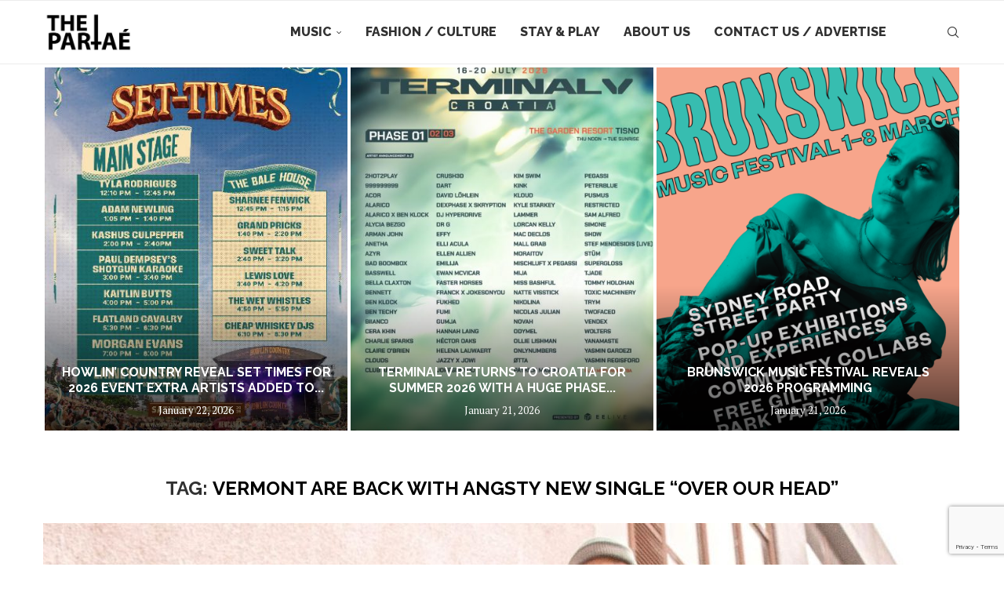

--- FILE ---
content_type: text/html; charset=UTF-8
request_url: https://thepartae.com/tag/vermont-are-back-with-angsty-new-single-over-our-head/
body_size: 22459
content:
<!DOCTYPE html>
<html lang="en-US">
<head>
    <meta charset="UTF-8">
    <meta http-equiv="X-UA-Compatible" content="IE=edge">
    <meta name="viewport" content="width=device-width, initial-scale=1">
    <link rel="profile" href="https://gmpg.org/xfn/11"/>
    <link rel="alternate" type="application/rss+xml" title="The Partae RSS Feed"
          href="https://thepartae.com/feed/"/>
    <link rel="alternate" type="application/atom+xml" title="The Partae Atom Feed"
          href="https://thepartae.com/feed/atom/"/>
    <link rel="pingback" href="https://thepartae.com/xmlrpc.php"/>
    <!--[if lt IE 9]>
	<script src="https://thepartae.com/wp-content/themes/soledad/js/html5.js"></script>
	<![endif]-->
	<meta name='robots' content='noindex, follow' />

	<!-- This site is optimized with the Yoast SEO plugin v26.7 - https://yoast.com/wordpress/plugins/seo/ -->
	<title>Vermont are back with angsty new single &quot;Over Our Head&quot; Archives | The Partae</title>
	<meta property="og:locale" content="en_US" />
	<meta property="og:type" content="article" />
	<meta property="og:title" content="Vermont are back with angsty new single &quot;Over Our Head&quot; Archives | The Partae" />
	<meta property="og:url" content="https://thepartae.com/tag/vermont-are-back-with-angsty-new-single-over-our-head/" />
	<meta property="og:site_name" content="The Partae" />
	<meta property="og:image" content="https://thepartae.com/wp-content/uploads/2024/04/thepartae-logo-1-1.png" />
	<meta property="og:image:width" content="512" />
	<meta property="og:image:height" content="250" />
	<meta property="og:image:type" content="image/png" />
	<meta name="twitter:card" content="summary_large_image" />
	<meta name="twitter:site" content="@thepartae" />
	<script type="application/ld+json" class="yoast-schema-graph">{"@context":"https://schema.org","@graph":[{"@type":"CollectionPage","@id":"https://thepartae.com/tag/vermont-are-back-with-angsty-new-single-over-our-head/","url":"https://thepartae.com/tag/vermont-are-back-with-angsty-new-single-over-our-head/","name":"Vermont are back with angsty new single \"Over Our Head\" Archives | The Partae","isPartOf":{"@id":"https://thepartae.com/#website"},"primaryImageOfPage":{"@id":"https://thepartae.com/tag/vermont-are-back-with-angsty-new-single-over-our-head/#primaryimage"},"image":{"@id":"https://thepartae.com/tag/vermont-are-back-with-angsty-new-single-over-our-head/#primaryimage"},"thumbnailUrl":"https://thepartae.com/wp-content/uploads/2022/04/Vermont-are-back-with-angsty-new-single-Over-Our-Head.jpg","breadcrumb":{"@id":"https://thepartae.com/tag/vermont-are-back-with-angsty-new-single-over-our-head/#breadcrumb"},"inLanguage":"en-US"},{"@type":"ImageObject","inLanguage":"en-US","@id":"https://thepartae.com/tag/vermont-are-back-with-angsty-new-single-over-our-head/#primaryimage","url":"https://thepartae.com/wp-content/uploads/2022/04/Vermont-are-back-with-angsty-new-single-Over-Our-Head.jpg","contentUrl":"https://thepartae.com/wp-content/uploads/2022/04/Vermont-are-back-with-angsty-new-single-Over-Our-Head.jpg","width":1371,"height":1529},{"@type":"BreadcrumbList","@id":"https://thepartae.com/tag/vermont-are-back-with-angsty-new-single-over-our-head/#breadcrumb","itemListElement":[{"@type":"ListItem","position":1,"name":"Home","item":"https://thepartae.com/"},{"@type":"ListItem","position":2,"name":"Vermont are back with angsty new single \"Over Our Head\""}]},{"@type":"WebSite","@id":"https://thepartae.com/#website","url":"https://thepartae.com/","name":"The Partae","description":"Music Events Fashion &amp; Culture","publisher":{"@id":"https://thepartae.com/#organization"},"potentialAction":[{"@type":"SearchAction","target":{"@type":"EntryPoint","urlTemplate":"https://thepartae.com/?s={search_term_string}"},"query-input":{"@type":"PropertyValueSpecification","valueRequired":true,"valueName":"search_term_string"}}],"inLanguage":"en-US"},{"@type":"Organization","@id":"https://thepartae.com/#organization","name":"The Partae","url":"https://thepartae.com/","logo":{"@type":"ImageObject","inLanguage":"en-US","@id":"https://thepartae.com/#/schema/logo/image/","url":"https://thepartae.com/wp-content/uploads/2024/04/thepartae-logo-1-1.png","contentUrl":"https://thepartae.com/wp-content/uploads/2024/04/thepartae-logo-1-1.png","width":512,"height":250,"caption":"The Partae"},"image":{"@id":"https://thepartae.com/#/schema/logo/image/"},"sameAs":["https://facebook.com/thepartae","https://x.com/thepartae","https://www.instagram.com/thepartae/"]}]}</script>
	<!-- / Yoast SEO plugin. -->


<link rel='dns-prefetch' href='//fonts.googleapis.com' />
<link rel="alternate" type="application/rss+xml" title="The Partae &raquo; Feed" href="https://thepartae.com/feed/" />
<link rel="alternate" type="application/rss+xml" title="The Partae &raquo; Comments Feed" href="https://thepartae.com/comments/feed/" />
<link rel="alternate" type="application/rss+xml" title="The Partae &raquo; Vermont are back with angsty new single &quot;Over Our Head&quot; Tag Feed" href="https://thepartae.com/tag/vermont-are-back-with-angsty-new-single-over-our-head/feed/" />
<style id='wp-img-auto-sizes-contain-inline-css' type='text/css'>
img:is([sizes=auto i],[sizes^="auto," i]){contain-intrinsic-size:3000px 1500px}
/*# sourceURL=wp-img-auto-sizes-contain-inline-css */
</style>
<link rel='stylesheet' id='cnss_font_awesome_css-css' href='https://thepartae.com/wp-content/plugins/easy-social-icons/css/font-awesome/css/all.min.css?ver=7.0.0' type='text/css' media='all' />
<link rel='stylesheet' id='cnss_font_awesome_v4_shims-css' href='https://thepartae.com/wp-content/plugins/easy-social-icons/css/font-awesome/css/v4-shims.min.css?ver=7.0.0' type='text/css' media='all' />
<link rel='stylesheet' id='cnss_css-css' href='https://thepartae.com/wp-content/plugins/easy-social-icons/css/cnss.css?ver=1.0' type='text/css' media='all' />
<link rel='stylesheet' id='cnss_share_css-css' href='https://thepartae.com/wp-content/plugins/easy-social-icons/css/share.css?ver=1.0' type='text/css' media='all' />
<link rel='stylesheet' id='pt-cv-public-style-css' href='https://thepartae.com/wp-content/plugins/content-views-query-and-display-post-page/public/assets/css/cv.css?ver=4.2.1' type='text/css' media='all' />
<style id='wp-emoji-styles-inline-css' type='text/css'>

	img.wp-smiley, img.emoji {
		display: inline !important;
		border: none !important;
		box-shadow: none !important;
		height: 1em !important;
		width: 1em !important;
		margin: 0 0.07em !important;
		vertical-align: -0.1em !important;
		background: none !important;
		padding: 0 !important;
	}
/*# sourceURL=wp-emoji-styles-inline-css */
</style>
<link rel='stylesheet' id='contact-form-7-css' href='https://thepartae.com/wp-content/plugins/contact-form-7/includes/css/styles.css?ver=6.1.4' type='text/css' media='all' />
<link rel='stylesheet' id='cmplz-general-css' href='https://thepartae.com/wp-content/plugins/complianz-gdpr/assets/css/cookieblocker.min.css?ver=1768646186' type='text/css' media='all' />
<link rel='stylesheet' id='penci-fonts-css' href='https://fonts.googleapis.com/css?family=Raleway%3A300%2C300italic%2C400%2C400italic%2C500%2C500italic%2C700%2C700italic%2C800%2C800italic%7CPT+Serif%3A300%2C300italic%2C400%2C400italic%2C500%2C500italic%2C600%2C600italic%2C700%2C700italic%2C800%2C800italic%26subset%3Dlatin%2Ccyrillic%2Ccyrillic-ext%2Cgreek%2Cgreek-ext%2Clatin-ext&#038;display=swap&#038;ver=8.7.0' type='text/css' media='' />
<link rel='stylesheet' id='penci-main-style-css' href='https://thepartae.com/wp-content/themes/soledad/main.css?ver=8.7.0' type='text/css' media='all' />
<link rel='stylesheet' id='penci-swiper-bundle-css' href='https://thepartae.com/wp-content/themes/soledad/css/swiper-bundle.min.css?ver=8.7.0' type='text/css' media='all' />
<link rel='stylesheet' id='penci-font-awesomeold-css' href='https://thepartae.com/wp-content/themes/soledad/css/font-awesome.4.7.0.swap.min.css?ver=4.7.0' type='text/css' media='all' />
<link rel='stylesheet' id='penci_icon-css' href='https://thepartae.com/wp-content/themes/soledad/css/penci-icon.css?ver=8.7.0' type='text/css' media='all' />
<link rel='stylesheet' id='penci_style-css' href='https://thepartae.com/wp-content/themes/soledad-child/style.css?ver=8.7.0' type='text/css' media='all' />
<link rel='stylesheet' id='penci_social_counter-css' href='https://thepartae.com/wp-content/themes/soledad/css/social-counter.css?ver=8.7.0' type='text/css' media='all' />
<link rel='stylesheet' id='penci-soledad-parent-style-css' href='https://thepartae.com/wp-content/themes/soledad/style.css?ver=6.9' type='text/css' media='all' />
<script type="text/javascript" src="https://thepartae.com/wp-includes/js/jquery/jquery.min.js?ver=3.7.1" id="jquery-core-js"></script>
<script type="text/javascript" src="https://thepartae.com/wp-includes/js/jquery/jquery-migrate.min.js?ver=3.4.1" id="jquery-migrate-js"></script>
<script type="text/javascript" src="https://thepartae.com/wp-content/plugins/easy-social-icons/js/cnss.js?ver=1.0" id="cnss_js-js"></script>
<script type="text/javascript" src="https://thepartae.com/wp-content/plugins/easy-social-icons/js/share.js?ver=1.0" id="cnss_share_js-js"></script>
<link rel="https://api.w.org/" href="https://thepartae.com/wp-json/" /><link rel="alternate" title="JSON" type="application/json" href="https://thepartae.com/wp-json/wp/v2/tags/77656" /><link rel="EditURI" type="application/rsd+xml" title="RSD" href="https://thepartae.com/xmlrpc.php?rsd" />
<meta name="generator" content="WordPress 6.9" />
<meta name="generator" content="Soledad 8.7.0" />
<!-- start Simple Custom CSS and JS -->
<style type="text/css">
body.single-tc_events .featured-area.featured-style-10,
body.page-id-1799 .featured-area.featured-style-10,
body.page-id-2072 .featured-area.featured-style-10,
body.page-id-41586 .featured-area.featured-style-10,
body.page-id-50078 .featured-area.featured-style-10,
body.page-id-50074 .featured-area.featured-style-10,
body.page-id-50082 .featured-area.featured-style-10,
body.page-id-50075 .featured-area.featured-style-10,

body.page-id-51181 .featured-area.featured-style-10,
body.page-id-51180 .featured-area.featured-style-10,
body.page-id-51179 .featured-area.featured-style-10,
body.page-id-51183 .featured-area.featured-style-10
{
display: none;
}


/*    submit a post   */

body.page-id-51183
div.penci-page-header{
display: none !important;
}

h1.submit-header {
    width: 100%;
    text-align: center;
    background: #eee;
    padding: 15px 0px;
    margin-top: 25px;
}





.container.penci_sidebar #main {
    width: unset;
    padding-right: unset;
    float: unset;
}

.pt-cv-thumbnail {
    height: 255px !important;
    object-fit: cover;
    object-position: center center;
}

.pt-cv-title{
    text-align: center;
}

.thepartae-block{
   display: block;
width: 100%;
align-items: center
}

.thepartae-widget{
     margin: 0 auto;
    display: table;
}
div.thepartae-contact{
width: 250px;
margin: auto auto;
}

div.thepartae-contact label{
font-size: 20px;
font-weight: 500;
color: #333;
}
div.thepartae-contact input,
div.thepartae-contact textarea
{
width: 300px;
height: 40px;
border: 2px solid #ccc;
margin: 10px 0 20px;
}
div.thepartae-contact textarea{
min-height: 75px;
}

div.thepartae-contact input[type="submit"]{
    height: 74px;
    width: 300px;
   background: none;
border: 2px solid #ccc;
}
div.thepartae-contact input[type="submit"]:hover{
   background: #333;
border: 0px solid #ccc;
}
.pt-cv-wrapper .pagination>.active>a, .pt-cv-wrapper .pagination>.active>a:focus, .pt-cv-wrapper .pagination>.active>a:hover, .pt-cv-wrapper .pagination>.active>span, .pt-cv-wrapper .pagination>.active>span:focus, .pt-cv-wrapper .pagination>.active>span:hover {
    z-index: 2;
    color: #fff;
    background-color: #333;
    border-color: #333;
    cursor: default;
}
li.cv-pageitem-number:not(.active) a,
li.cv-pageitem-first:not(.active) a,
li.cv-pageitem-prev:not(.active) a,
li.cv-pageitem-last:not(.active) a,
li.cv-pageitem-next:not(.active) a
{
color: #333 !important;
}

/********job page design*******/

body.page-id-46768
.featured-area.featured-style-10,
body.page-id-46774
.featured-area.featured-style-10,
body.page-id-46773
.featured-area.featured-style-10,
body.page-id-46773
.penci-page-header,
body.page-id-46774
.penci-page-header,
body.page-id-46768
.penci-page-header
{
display: none;
}
.vc_custom_1539696168104 {
    background: #333;
}
.vc_custom_1539696168104 a {
    color: #ccc;
    text-decoration: underline;
    font-family: Dosis;
}
.vc_custom_1539696168104 a:hover {
    color: #f3f3f3;
}
input#search_keywords{
height: 20px;
min-height: 30px;
font-size: 18px;
outline: none;
border-none;
background: none;
border-bottom: 1px solid #333;
}
input#search_keywords:active{
outline: none;
border:none;
background: none;
border-bottom: 1px solid #333;
}
.ihtec-advert {
    margin-bottom: 80px !important;
}

@media (max-width:641px){
div.ihtec-advert{
width:  250px !important;
height: 90px !important;
}
}

body.category-21654
.title-bar{
display: none;
}

div.penci-page-header{
display: block !important;
}


</style>
<!-- end Simple Custom CSS and JS -->
<style type="text/css">
		ul.cnss-social-icon li.cn-fa-icon a:hover{color:#ffffff!important;}
		</style><style id="penci-custom-style" type="text/css">body{ --pcbg-cl: #fff; --pctext-cl: #313131; --pcborder-cl: #dedede; --pcheading-cl: #313131; --pcmeta-cl: #888888; --pcaccent-cl: #6eb48c; --pcbody-font: 'PT Serif', serif; --pchead-font: 'Raleway', sans-serif; --pchead-wei: bold; --pcava_bdr:10px;--pcajs_fvw:470px;--pcajs_fvmw:220px; } .single.penci-body-single-style-5 #header, .single.penci-body-single-style-6 #header, .single.penci-body-single-style-10 #header, .single.penci-body-single-style-5 .pc-wrapbuilder-header, .single.penci-body-single-style-6 .pc-wrapbuilder-header, .single.penci-body-single-style-10 .pc-wrapbuilder-header { --pchd-mg: 40px; } .fluid-width-video-wrapper > div { position: absolute; left: 0; right: 0; top: 0; width: 100%; height: 100%; } .yt-video-place { position: relative; text-align: center; } .yt-video-place.embed-responsive .start-video { display: block; top: 0; left: 0; bottom: 0; right: 0; position: absolute; transform: none; } .yt-video-place.embed-responsive .start-video img { margin: 0; padding: 0; top: 50%; display: inline-block; position: absolute; left: 50%; transform: translate(-50%, -50%); width: 68px; height: auto; } .mfp-bg { top: 0; left: 0; width: 100%; height: 100%; z-index: 9999999; overflow: hidden; position: fixed; background: #0b0b0b; opacity: .8; filter: alpha(opacity=80) } .mfp-wrap { top: 0; left: 0; width: 100%; height: 100%; z-index: 9999999; position: fixed; outline: none !important; -webkit-backface-visibility: hidden } #navigation .menu > li > a, #navigation ul.menu ul.sub-menu li > a, .navigation ul.menu ul.sub-menu li > a, .penci-menu-hbg .menu li a, #sidebar-nav .menu li a { font-family: 'Raleway', sans-serif; font-weight: normal; } .penci-hide-tagupdated{ display: none !important; } body, .widget ul li a{ font-size: 16px; } .widget ul li, .widget ol li, .post-entry, p, .post-entry p { font-size: 16px; line-height: 1.8; } .featured-area.featured-style-42 .item-inner-content, .featured-style-41 .swiper-slide, .slider-40-wrapper .nav-thumb-creative .thumb-container:after,.penci-slider44-t-item:before,.penci-slider44-main-wrapper .item, .featured-area .penci-image-holder, .featured-area .penci-slider4-overlay, .featured-area .penci-slide-overlay .overlay-link, .featured-style-29 .featured-slider-overlay, .penci-slider38-overlay{ border-radius: ; -webkit-border-radius: ; } .penci-featured-content-right:before{ border-top-right-radius: ; border-bottom-right-radius: ; } .penci-flat-overlay .penci-slide-overlay .penci-mag-featured-content:before{ border-bottom-left-radius: ; border-bottom-right-radius: ; } .container-single .post-image{ border-radius: ; -webkit-border-radius: ; } .penci-mega-post-inner, .penci-mega-thumbnail .penci-image-holder{ border-radius: ; -webkit-border-radius: ; } #navigation .menu > li > a, #navigation ul.menu ul.sub-menu li > a, .navigation ul.menu ul.sub-menu li > a, .penci-menu-hbg .menu li a, #sidebar-nav .menu li a, #navigation .penci-megamenu .penci-mega-child-categories a, .navigation .penci-megamenu .penci-mega-child-categories a{ font-weight: 800; } body.penci-body-boxed { background-attachment:fixed; } #header .inner-header .container { padding:40px 0; } body{ --pcborder-cl: #ffffff; } #main #bbpress-forums .bbp-login-form fieldset.bbp-form select, #main #bbpress-forums .bbp-login-form .bbp-form input[type="password"], #main #bbpress-forums .bbp-login-form .bbp-form input[type="text"], .widget ul li, .grid-mixed, .penci-post-box-meta, .penci-pagination.penci-ajax-more a.penci-ajax-more-button, .widget-social a i, .penci-home-popular-posts, .header-header-1.has-bottom-line, .header-header-4.has-bottom-line, .header-header-7.has-bottom-line, .container-single .post-entry .post-tags a,.tags-share-box.tags-share-box-2_3,.tags-share-box.tags-share-box-top, .tags-share-box, .post-author, .post-pagination, .post-related, .post-comments .post-title-box, .comments .comment, #respond textarea, .wpcf7 textarea, #respond input, div.wpforms-container .wpforms-form.wpforms-form input[type=date], div.wpforms-container .wpforms-form.wpforms-form input[type=datetime], div.wpforms-container .wpforms-form.wpforms-form input[type=datetime-local], div.wpforms-container .wpforms-form.wpforms-form input[type=email], div.wpforms-container .wpforms-form.wpforms-form input[type=month], div.wpforms-container .wpforms-form.wpforms-form input[type=number], div.wpforms-container .wpforms-form.wpforms-form input[type=password], div.wpforms-container .wpforms-form.wpforms-form input[type=range], div.wpforms-container .wpforms-form.wpforms-form input[type=search], div.wpforms-container .wpforms-form.wpforms-form input[type=tel], div.wpforms-container .wpforms-form.wpforms-form input[type=text], div.wpforms-container .wpforms-form.wpforms-form input[type=time], div.wpforms-container .wpforms-form.wpforms-form input[type=url], div.wpforms-container .wpforms-form.wpforms-form input[type=week], div.wpforms-container .wpforms-form.wpforms-form select, div.wpforms-container .wpforms-form.wpforms-form textarea, .wpcf7 input, .widget_wysija input, #respond h3, form.pc-searchform input.search-input, .post-password-form input[type="text"], .post-password-form input[type="email"], .post-password-form input[type="password"], .post-password-form input[type="number"], .penci-recipe, .penci-recipe-heading, .penci-recipe-ingredients, .penci-recipe-notes, .penci-pagination ul.page-numbers li span, .penci-pagination ul.page-numbers li a, #comments_pagination span, #comments_pagination a, body.author .post-author, .tags-share-box.hide-tags.page-share, .penci-grid li.list-post, .penci-grid li.list-boxed-post-2 .content-boxed-2, .home-featured-cat-content .mag-post-box, .home-featured-cat-content.style-2 .mag-post-box.first-post, .home-featured-cat-content.style-10 .mag-post-box.first-post, .widget select, .widget ul ul, .widget input[type="text"], .widget input[type="email"], .widget input[type="date"], .widget input[type="number"], .widget input[type="search"], .widget .tagcloud a, #wp-calendar tbody td, .woocommerce div.product .entry-summary div[itemprop="description"] td, .woocommerce div.product .entry-summary div[itemprop="description"] th, .woocommerce div.product .woocommerce-tabs #tab-description td, .woocommerce div.product .woocommerce-tabs #tab-description th, .woocommerce-product-details__short-description td, th, .woocommerce ul.cart_list li, .woocommerce ul.product_list_widget li, .woocommerce .widget_shopping_cart .total, .woocommerce.widget_shopping_cart .total, .woocommerce .woocommerce-product-search input[type="search"], .woocommerce nav.woocommerce-pagination ul li a, .woocommerce nav.woocommerce-pagination ul li span, .woocommerce div.product .product_meta, .woocommerce div.product .woocommerce-tabs ul.tabs, .woocommerce div.product .related > h2, .woocommerce div.product .upsells > h2, .woocommerce #reviews #comments ol.commentlist li .comment-text, .woocommerce table.shop_table td, .post-entry td, .post-entry th, #add_payment_method .cart-collaterals .cart_totals tr td, #add_payment_method .cart-collaterals .cart_totals tr th, .woocommerce-cart .cart-collaterals .cart_totals tr td, .woocommerce-cart .cart-collaterals .cart_totals tr th, .woocommerce-checkout .cart-collaterals .cart_totals tr td, .woocommerce-checkout .cart-collaterals .cart_totals tr th, .woocommerce-cart .cart-collaterals .cart_totals table, .woocommerce-cart table.cart td.actions .coupon .input-text, .woocommerce table.shop_table a.remove, .woocommerce form .form-row .input-text, .woocommerce-page form .form-row .input-text, .woocommerce .woocommerce-error, .woocommerce .woocommerce-info, .woocommerce .woocommerce-message, .woocommerce form.checkout_coupon, .woocommerce form.login, .woocommerce form.register, .woocommerce form.checkout table.shop_table, .woocommerce-checkout #payment ul.payment_methods, .post-entry table, .wrapper-penci-review, .penci-review-container.penci-review-count, #penci-demobar .style-toggle, #widget-area, .post-entry hr, .wpb_text_column hr, #buddypress .dir-search input[type=search], #buddypress .dir-search input[type=text], #buddypress .groups-members-search input[type=search], #buddypress .groups-members-search input[type=text], #buddypress ul.item-list, #buddypress .profile[role=main], #buddypress select, #buddypress div.pagination .pagination-links span, #buddypress div.pagination .pagination-links a, #buddypress div.pagination .pag-count, #buddypress div.pagination .pagination-links a:hover, #buddypress ul.item-list li, #buddypress table.forum tr td.label, #buddypress table.messages-notices tr td.label, #buddypress table.notifications tr td.label, #buddypress table.notifications-settings tr td.label, #buddypress table.profile-fields tr td.label, #buddypress table.wp-profile-fields tr td.label, #buddypress table.profile-fields:last-child, #buddypress form#whats-new-form textarea, #buddypress .standard-form input[type=text], #buddypress .standard-form input[type=color], #buddypress .standard-form input[type=date], #buddypress .standard-form input[type=datetime], #buddypress .standard-form input[type=datetime-local], #buddypress .standard-form input[type=email], #buddypress .standard-form input[type=month], #buddypress .standard-form input[type=number], #buddypress .standard-form input[type=range], #buddypress .standard-form input[type=search], #buddypress .standard-form input[type=password], #buddypress .standard-form input[type=tel], #buddypress .standard-form input[type=time], #buddypress .standard-form input[type=url], #buddypress .standard-form input[type=week], .bp-avatar-nav ul, .bp-avatar-nav ul.avatar-nav-items li.current, #bbpress-forums li.bbp-body ul.forum, #bbpress-forums li.bbp-body ul.topic, #bbpress-forums li.bbp-footer, .bbp-pagination-links a, .bbp-pagination-links span.current, .wrapper-boxed .bbp-pagination-links a:hover, .wrapper-boxed .bbp-pagination-links span.current, #buddypress .standard-form select, #buddypress .standard-form input[type=password], #buddypress .activity-list li.load-more a, #buddypress .activity-list li.load-newest a, #buddypress ul.button-nav li a, #buddypress div.generic-button a, #buddypress .comment-reply-link, #bbpress-forums div.bbp-template-notice.info, #bbpress-forums #bbp-search-form #bbp_search, #bbpress-forums .bbp-forums-list, #bbpress-forums #bbp_topic_title, #bbpress-forums #bbp_topic_tags, #bbpress-forums .wp-editor-container, .widget_display_stats dd, .widget_display_stats dt, div.bbp-forum-header, div.bbp-topic-header, div.bbp-reply-header, .widget input[type="text"], .widget input[type="email"], .widget input[type="date"], .widget input[type="number"], .widget input[type="search"], .widget input[type="password"], blockquote.wp-block-quote, .post-entry blockquote.wp-block-quote, .wp-block-quote:not(.is-large):not(.is-style-large), .post-entry pre, .wp-block-pullquote:not(.is-style-solid-color), .post-entry hr.wp-block-separator, .wp-block-separator, .wp-block-latest-posts, .wp-block-yoast-how-to-block ol.schema-how-to-steps, .wp-block-yoast-how-to-block ol.schema-how-to-steps li, .wp-block-yoast-faq-block .schema-faq-section, .post-entry .wp-block-quote, .wpb_text_column .wp-block-quote, .woocommerce .page-description .wp-block-quote, .wp-block-search .wp-block-search__input{ border-color: var(--pcborder-cl); } .penci-recipe-index-wrap h4.recipe-index-heading > span:before, .penci-recipe-index-wrap h4.recipe-index-heading > span:after{ border-color: var(--pcborder-cl); opacity: 1; } .tags-share-box .single-comment-o:after, .post-share a.penci-post-like:after{ background-color: var(--pcborder-cl); } .penci-grid .list-post.list-boxed-post{ border-color: var(--pcborder-cl) !important; } .penci-post-box-meta.penci-post-box-grid:before, .woocommerce .widget_price_filter .ui-slider .ui-slider-range{ background-color: var(--pcborder-cl); } .penci-pagination.penci-ajax-more a.penci-ajax-more-button.loading-posts{ border-color: var(--pcborder-cl) !important; } .penci-vernav-enable .penci-menu-hbg{ box-shadow: none; -webkit-box-shadow: none; -moz-box-shadow: none; } .penci-vernav-enable.penci-vernav-poleft .penci-menu-hbg{ border-right: 1px solid var(--pcborder-cl); } .penci-vernav-enable.penci-vernav-poright .penci-menu-hbg{ border-left: 1px solid var(--pcborder-cl); } .editor-styles-wrapper, body{ --pcaccent-cl: #000000; } .penci-menuhbg-toggle:hover .lines-button:after, .penci-menuhbg-toggle:hover .penci-lines:before, .penci-menuhbg-toggle:hover .penci-lines:after,.tags-share-box.tags-share-box-s2 .post-share-plike,.penci-video_playlist .penci-playlist-title,.pencisc-column-2.penci-video_playlist .penci-video-nav .playlist-panel-item, .pencisc-column-1.penci-video_playlist .penci-video-nav .playlist-panel-item,.penci-video_playlist .penci-custom-scroll::-webkit-scrollbar-thumb, .pencisc-button, .post-entry .pencisc-button, .penci-dropcap-box, .penci-dropcap-circle, .penci-login-register input[type="submit"]:hover, .penci-ld .penci-ldin:before, .penci-ldspinner > div{ background: #000000; } a, .post-entry .penci-portfolio-filter ul li a:hover, .penci-portfolio-filter ul li a:hover, .penci-portfolio-filter ul li.active a, .post-entry .penci-portfolio-filter ul li.active a, .penci-countdown .countdown-amount, .archive-box h1, .post-entry a, .container.penci-breadcrumb span a:hover,.container.penci-breadcrumb a:hover, .post-entry blockquote:before, .post-entry blockquote cite, .post-entry blockquote .author, .wpb_text_column blockquote:before, .wpb_text_column blockquote cite, .wpb_text_column blockquote .author, .penci-pagination a:hover, ul.penci-topbar-menu > li a:hover, div.penci-topbar-menu > ul > li a:hover, .penci-recipe-heading a.penci-recipe-print,.penci-review-metas .penci-review-btnbuy, .main-nav-social a:hover, .widget-social .remove-circle a:hover i, .penci-recipe-index .cat > a.penci-cat-name, #bbpress-forums li.bbp-body ul.forum li.bbp-forum-info a:hover, #bbpress-forums li.bbp-body ul.topic li.bbp-topic-title a:hover, #bbpress-forums li.bbp-body ul.forum li.bbp-forum-info .bbp-forum-content a, #bbpress-forums li.bbp-body ul.topic p.bbp-topic-meta a, #bbpress-forums .bbp-breadcrumb a:hover, #bbpress-forums .bbp-forum-freshness a:hover, #bbpress-forums .bbp-topic-freshness a:hover, #buddypress ul.item-list li div.item-title a, #buddypress ul.item-list li h4 a, #buddypress .activity-header a:first-child, #buddypress .comment-meta a:first-child, #buddypress .acomment-meta a:first-child, div.bbp-template-notice a:hover, .penci-menu-hbg .menu li a .indicator:hover, .penci-menu-hbg .menu li a:hover, #sidebar-nav .menu li a:hover, .penci-rlt-popup .rltpopup-meta .rltpopup-title:hover, .penci-video_playlist .penci-video-playlist-item .penci-video-title:hover, .penci_list_shortcode li:before, .penci-dropcap-box-outline, .penci-dropcap-circle-outline, .penci-dropcap-regular, .penci-dropcap-bold{ color: #000000; } .penci-home-popular-post ul.slick-dots li button:hover, .penci-home-popular-post ul.slick-dots li.slick-active button, .post-entry blockquote .author span:after, .error-image:after, .error-404 .go-back-home a:after, .penci-header-signup-form, .woocommerce span.onsale, .woocommerce #respond input#submit:hover, .woocommerce a.button:hover, .woocommerce button.button:hover, .woocommerce input.button:hover, .woocommerce nav.woocommerce-pagination ul li span.current, .woocommerce div.product .entry-summary div[itemprop="description"]:before, .woocommerce div.product .entry-summary div[itemprop="description"] blockquote .author span:after, .woocommerce div.product .woocommerce-tabs #tab-description blockquote .author span:after, .woocommerce #respond input#submit.alt:hover, .woocommerce a.button.alt:hover, .woocommerce button.button.alt:hover, .woocommerce input.button.alt:hover, .pcheader-icon.shoping-cart-icon > a > span, #penci-demobar .buy-button, #penci-demobar .buy-button:hover, .penci-recipe-heading a.penci-recipe-print:hover,.penci-review-metas .penci-review-btnbuy:hover, .penci-review-process span, .penci-review-score-total, #navigation.menu-style-2 ul.menu ul.sub-menu:before, #navigation.menu-style-2 .menu ul ul.sub-menu:before, .penci-go-to-top-floating, .post-entry.blockquote-style-2 blockquote:before, #bbpress-forums #bbp-search-form .button, #bbpress-forums #bbp-search-form .button:hover, .wrapper-boxed .bbp-pagination-links span.current, #bbpress-forums #bbp_reply_submit:hover, #bbpress-forums #bbp_topic_submit:hover,#main .bbp-login-form .bbp-submit-wrapper button[type="submit"]:hover, #buddypress .dir-search input[type=submit], #buddypress .groups-members-search input[type=submit], #buddypress button:hover, #buddypress a.button:hover, #buddypress a.button:focus, #buddypress input[type=button]:hover, #buddypress input[type=reset]:hover, #buddypress ul.button-nav li a:hover, #buddypress ul.button-nav li.current a, #buddypress div.generic-button a:hover, #buddypress .comment-reply-link:hover, #buddypress input[type=submit]:hover, #buddypress div.pagination .pagination-links .current, #buddypress div.item-list-tabs ul li.selected a, #buddypress div.item-list-tabs ul li.current a, #buddypress div.item-list-tabs ul li a:hover, #buddypress table.notifications thead tr, #buddypress table.notifications-settings thead tr, #buddypress table.profile-settings thead tr, #buddypress table.profile-fields thead tr, #buddypress table.wp-profile-fields thead tr, #buddypress table.messages-notices thead tr, #buddypress table.forum thead tr, #buddypress input[type=submit] { background-color: #000000; } .penci-pagination ul.page-numbers li span.current, #comments_pagination span { color: #fff; background: #000000; border-color: #000000; } .footer-instagram h4.footer-instagram-title > span:before, .woocommerce nav.woocommerce-pagination ul li span.current, .penci-pagination.penci-ajax-more a.penci-ajax-more-button:hover, .penci-recipe-heading a.penci-recipe-print:hover,.penci-review-metas .penci-review-btnbuy:hover, .home-featured-cat-content.style-14 .magcat-padding:before, .wrapper-boxed .bbp-pagination-links span.current, #buddypress .dir-search input[type=submit], #buddypress .groups-members-search input[type=submit], #buddypress button:hover, #buddypress a.button:hover, #buddypress a.button:focus, #buddypress input[type=button]:hover, #buddypress input[type=reset]:hover, #buddypress ul.button-nav li a:hover, #buddypress ul.button-nav li.current a, #buddypress div.generic-button a:hover, #buddypress .comment-reply-link:hover, #buddypress input[type=submit]:hover, #buddypress div.pagination .pagination-links .current, #buddypress input[type=submit], form.pc-searchform.penci-hbg-search-form input.search-input:hover, form.pc-searchform.penci-hbg-search-form input.search-input:focus, .penci-dropcap-box-outline, .penci-dropcap-circle-outline { border-color: #000000; } .woocommerce .woocommerce-error, .woocommerce .woocommerce-info, .woocommerce .woocommerce-message { border-top-color: #000000; } .penci-slider ol.penci-control-nav li a.penci-active, .penci-slider ol.penci-control-nav li a:hover, .penci-related-carousel .penci-owl-dot.active span, .penci-owl-carousel-slider .penci-owl-dot.active span{ border-color: #000000; background-color: #000000; } .woocommerce .woocommerce-message:before, .woocommerce form.checkout table.shop_table .order-total .amount, .woocommerce ul.products li.product .price ins, .woocommerce ul.products li.product .price, .woocommerce div.product p.price ins, .woocommerce div.product span.price ins, .woocommerce div.product p.price, .woocommerce div.product .entry-summary div[itemprop="description"] blockquote:before, .woocommerce div.product .woocommerce-tabs #tab-description blockquote:before, .woocommerce div.product .entry-summary div[itemprop="description"] blockquote cite, .woocommerce div.product .entry-summary div[itemprop="description"] blockquote .author, .woocommerce div.product .woocommerce-tabs #tab-description blockquote cite, .woocommerce div.product .woocommerce-tabs #tab-description blockquote .author, .woocommerce div.product .product_meta > span a:hover, .woocommerce div.product .woocommerce-tabs ul.tabs li.active, .woocommerce ul.cart_list li .amount, .woocommerce ul.product_list_widget li .amount, .woocommerce table.shop_table td.product-name a:hover, .woocommerce table.shop_table td.product-price span, .woocommerce table.shop_table td.product-subtotal span, .woocommerce-cart .cart-collaterals .cart_totals table td .amount, .woocommerce .woocommerce-info:before, .woocommerce div.product span.price, .penci-container-inside.penci-breadcrumb span a:hover,.penci-container-inside.penci-breadcrumb a:hover { color: #000000; } .standard-content .penci-more-link.penci-more-link-button a.more-link, .penci-readmore-btn.penci-btn-make-button a, .penci-featured-cat-seemore.penci-btn-make-button a{ background-color: #000000; color: #fff; } .penci-vernav-toggle:before{ border-top-color: #000000; color: #fff; } .headline-title { background-color: #000000; } .headline-title.nticker-style-2:after, .headline-title.nticker-style-4:after{ border-color: #000000; } a.penci-topbar-post-title:hover { color: #000000; } ul.penci-topbar-menu > li a:hover, div.penci-topbar-menu > ul > li a:hover { color: #000000; } .penci-topbar-social a:hover { color: #000000; } #penci-login-popup:before{ opacity: ; } .navigation .menu > li > a:hover, .navigation .menu li.current-menu-item > a, .navigation .menu > li.current_page_item > a, .navigation .menu > li:hover > a, .navigation .menu > li.current-menu-ancestor > a, .navigation .menu > li.current-menu-item > a, .navigation .menu .sub-menu li a:hover, .navigation .menu .sub-menu li.current-menu-item > a, .navigation .sub-menu li:hover > a, #navigation .menu > li > a:hover, #navigation .menu li.current-menu-item > a, #navigation .menu > li.current_page_item > a, #navigation .menu > li:hover > a, #navigation .menu > li.current-menu-ancestor > a, #navigation .menu > li.current-menu-item > a, #navigation .menu .sub-menu li a:hover, #navigation .menu .sub-menu li.current-menu-item > a, #navigation .sub-menu li:hover > a { color: #000000; } .navigation ul.menu > li > a:before, .navigation .menu > ul > li > a:before, #navigation ul.menu > li > a:before, #navigation .menu > ul > li > a:before { background: #000000; } .navigation .menu ul.sub-menu li .pcmis-2 .penci-mega-post a:hover, .navigation .penci-megamenu .penci-mega-child-categories a.cat-active, .navigation .menu .penci-megamenu .penci-mega-child-categories a:hover, .navigation .menu .penci-megamenu .penci-mega-latest-posts .penci-mega-post a:hover, #navigation .menu ul.sub-menu li .pcmis-2 .penci-mega-post a:hover, #navigation .penci-megamenu .penci-mega-child-categories a.cat-active, #navigation .menu .penci-megamenu .penci-mega-child-categories a:hover, #navigation .menu .penci-megamenu .penci-mega-latest-posts .penci-mega-post a:hover { color: #000000; } #navigation .penci-megamenu .penci-mega-thumbnail .mega-cat-name { background: #000000; } #navigation ul.menu > li > a, #navigation .menu > ul > li > a { font-size: 12px; } #navigation ul.menu ul.sub-menu li > a, #navigation .penci-megamenu .penci-mega-child-categories a, #navigation .penci-megamenu .post-mega-title a, #navigation .menu ul ul.sub-menu li a { font-size: 12px; } #navigation .penci-megamenu .penci-mega-child-categories a, .pc-builder-element.pc-main-menu .navigation .menu li .penci-mega-child-categories a{ font-size: 12px; } #navigation .menu .sub-menu li a:hover, #navigation .menu .sub-menu li.current-menu-item > a, #navigation .sub-menu li:hover > a { color: #000000; } #navigation.menu-style-2 ul.menu ul.sub-menu:before, #navigation.menu-style-2 .menu ul ul.sub-menu:before { background-color: #000000; } .penci-header-signup-form { padding-top: px; padding-bottom: px; } .penci-header-signup-form { background-color: #000000; } .header-social a:hover i, .main-nav-social a:hover, .penci-menuhbg-toggle:hover .lines-button:after, .penci-menuhbg-toggle:hover .penci-lines:before, .penci-menuhbg-toggle:hover .penci-lines:after { color: #000000; } #sidebar-nav .menu li a:hover, .header-social.sidebar-nav-social a:hover i, #sidebar-nav .menu li a .indicator:hover, #sidebar-nav .menu .sub-menu li a .indicator:hover{ color: #000000; } #sidebar-nav-logo:before{ background-color: #000000; } .penci-slide-overlay .overlay-link, .penci-slider38-overlay, .penci-flat-overlay .penci-slide-overlay .penci-mag-featured-content:before, .slider-40-wrapper .list-slider-creative .item-slider-creative .img-container:before { opacity: ; } .penci-item-mag:hover .penci-slide-overlay .overlay-link, .featured-style-38 .item:hover .penci-slider38-overlay, .penci-flat-overlay .penci-item-mag:hover .penci-slide-overlay .penci-mag-featured-content:before { opacity: ; } .penci-featured-content .featured-slider-overlay { opacity: ; } .slider-40-wrapper .list-slider-creative .item-slider-creative:hover .img-container:before { opacity:; } .featured-style-29 .featured-slider-overlay { opacity: ; } .penci-owl-carousel{--pcfs-delay:0.6s;} .featured-area .penci-slider { max-height: 600px; } .penci-standard-cat .cat > a.penci-cat-name { color: #000000; } .penci-standard-cat .cat:before, .penci-standard-cat .cat:after { background-color: #000000; } .standard-content .penci-post-box-meta .penci-post-share-box a:hover, .standard-content .penci-post-box-meta .penci-post-share-box a.liked { color: #000000; } .header-standard .post-entry a:hover, .header-standard .author-post span a:hover, .standard-content a, .standard-content .post-entry a, .standard-post-entry a.more-link:hover, .penci-post-box-meta .penci-box-meta a:hover, .standard-content .post-entry blockquote:before, .post-entry blockquote cite, .post-entry blockquote .author, .standard-content-special .author-quote span, .standard-content-special .format-post-box .post-format-icon i, .standard-content-special .format-post-box .dt-special a:hover, .standard-content .penci-more-link a.more-link, .standard-content .penci-post-box-meta .penci-box-meta a:hover { color: #000000; } .standard-content .penci-more-link.penci-more-link-button a.more-link{ background-color: #000000; color: #fff; } .standard-content-special .author-quote span:before, .standard-content-special .author-quote span:after, .standard-content .post-entry ul li:before, .post-entry blockquote .author span:after, .header-standard:after { background-color: #000000; } .penci-more-link a.more-link:before, .penci-more-link a.more-link:after { border-color: #000000; } .penci-featured-infor .cat a.penci-cat-name, .penci-grid .cat a.penci-cat-name, .penci-masonry .cat a.penci-cat-name, .penci-featured-infor .cat a.penci-cat-name { color: #000000; } .penci-featured-infor .cat a.penci-cat-name:after, .penci-grid .cat a.penci-cat-name:after, .penci-masonry .cat a.penci-cat-name:after, .penci-featured-infor .cat a.penci-cat-name:after{ border-color: #000000; } .penci-post-share-box a.liked, .penci-post-share-box a:hover { color: #000000; } .overlay-post-box-meta .overlay-share a:hover, .overlay-author a:hover, .penci-grid .standard-content-special .format-post-box .dt-special a:hover, .grid-post-box-meta span a:hover, .grid-post-box-meta span a.comment-link:hover, .penci-grid .standard-content-special .author-quote span, .penci-grid .standard-content-special .format-post-box .post-format-icon i, .grid-mixed .penci-post-box-meta .penci-box-meta a:hover { color: #000000; } .penci-grid .standard-content-special .author-quote span:before, .penci-grid .standard-content-special .author-quote span:after, .grid-header-box:after, .list-post .header-list-style:after { background-color: #000000; } .penci-grid .post-box-meta span:after, .penci-masonry .post-box-meta span:after { border-color: #000000; } .penci-readmore-btn.penci-btn-make-button a{ background-color: #000000; color: #fff; } .penci-grid li.typography-style .overlay-typography { opacity: ; } .penci-grid li.typography-style:hover .overlay-typography { opacity: ; } .penci-grid li.typography-style .item .main-typography h2 a:hover { color: #000000; } .penci-grid li.typography-style .grid-post-box-meta span a:hover { color: #000000; } .overlay-header-box .cat > a.penci-cat-name:hover { color: #000000; } .penci-sidebar-content.style-7 .penci-border-arrow .inner-arrow:before, .penci-sidebar-content.style-9 .penci-border-arrow .inner-arrow:before { background-color: #000000; } .penci-video_playlist .penci-video-playlist-item .penci-video-title:hover,.widget ul.side-newsfeed li .side-item .side-item-text h4 a:hover, .widget a:hover, .penci-sidebar-content .widget-social a:hover span, .widget-social a:hover span, .penci-tweets-widget-content .icon-tweets, .penci-tweets-widget-content .tweet-intents a, .penci-tweets-widget-content .tweet-intents span:after, .widget-social.remove-circle a:hover i , #wp-calendar tbody td a:hover, .penci-video_playlist .penci-video-playlist-item .penci-video-title:hover, .widget ul.side-newsfeed li .side-item .side-item-text .side-item-meta a:hover{ color: #000000; } .widget .tagcloud a:hover, .widget-social a:hover i, .widget input[type="submit"]:hover,.penci-user-logged-in .penci-user-action-links a:hover,.penci-button:hover, .widget button[type="submit"]:hover { color: #fff; background-color: #000000; border-color: #000000; } .about-widget .about-me-heading:before { border-color: #000000; } .penci-tweets-widget-content .tweet-intents-inner:before, .penci-tweets-widget-content .tweet-intents-inner:after, .pencisc-column-1.penci-video_playlist .penci-video-nav .playlist-panel-item, .penci-video_playlist .penci-custom-scroll::-webkit-scrollbar-thumb, .penci-video_playlist .penci-playlist-title { background-color: #000000; } .penci-owl-carousel.penci-tweets-slider .penci-owl-dots .penci-owl-dot.active span, .penci-owl-carousel.penci-tweets-slider .penci-owl-dots .penci-owl-dot:hover span { border-color: #000000; background-color: #000000; } .footer-subscribe .widget .mc4wp-form input[type="submit"]:hover { background-color: #000000; } .footer-widget-wrapper .penci-tweets-widget-content .icon-tweets, .footer-widget-wrapper .penci-tweets-widget-content .tweet-intents a, .footer-widget-wrapper .penci-tweets-widget-content .tweet-intents span:after, .footer-widget-wrapper .widget ul.side-newsfeed li .side-item .side-item-text h4 a:hover, .footer-widget-wrapper .widget a:hover, .footer-widget-wrapper .widget-social a:hover span, .footer-widget-wrapper a:hover, .footer-widget-wrapper .widget-social.remove-circle a:hover i, .footer-widget-wrapper .widget ul.side-newsfeed li .side-item .side-item-text .side-item-meta a:hover{ color: #000000; } .footer-widget-wrapper .widget .tagcloud a:hover, .footer-widget-wrapper .widget-social a:hover i, .footer-widget-wrapper .mc4wp-form input[type="submit"]:hover, .footer-widget-wrapper .widget input[type="submit"]:hover,.footer-widget-wrapper .penci-user-logged-in .penci-user-action-links a:hover, .footer-widget-wrapper .widget button[type="submit"]:hover { color: #fff; background-color: #000000; border-color: #000000; } .footer-widget-wrapper .about-widget .about-me-heading:before { border-color: #000000; } .footer-widget-wrapper .penci-tweets-widget-content .tweet-intents-inner:before, .footer-widget-wrapper .penci-tweets-widget-content .tweet-intents-inner:after { background-color: #000000; } .footer-widget-wrapper .penci-owl-carousel.penci-tweets-slider .penci-owl-dots .penci-owl-dot.active span, .footer-widget-wrapper .penci-owl-carousel.penci-tweets-slider .penci-owl-dots .penci-owl-dot:hover span { border-color: #000000; background: #000000; } ul.footer-socials li a:hover i { background-color: #000000; border-color: #000000; } ul.footer-socials li a:hover span { color: #000000; } #footer-section .footer-menu li a:hover { color: #000000; } .penci-go-to-top-floating { background-color: #000000; } #footer-section a { color: #000000; } .comment-content a, .container-single .post-entry a, .container-single .format-post-box .dt-special a:hover, .container-single .author-quote span, .container-single .author-post span a:hover, .post-entry blockquote:before, .post-entry blockquote cite, .post-entry blockquote .author, .wpb_text_column blockquote:before, .wpb_text_column blockquote cite, .wpb_text_column blockquote .author, .post-pagination a:hover, .author-content h5 a:hover, .author-content .author-social:hover, .item-related h3 a:hover, .container-single .format-post-box .post-format-icon i, .container.penci-breadcrumb.single-breadcrumb span a:hover,.container.penci-breadcrumb.single-breadcrumb a:hover, .penci_list_shortcode li:before, .penci-dropcap-box-outline, .penci-dropcap-circle-outline, .penci-dropcap-regular, .penci-dropcap-bold, .header-standard .post-box-meta-single .author-post span a:hover{ color: #000000; } .container-single .standard-content-special .format-post-box, ul.slick-dots li button:hover, ul.slick-dots li.slick-active button, .penci-dropcap-box-outline, .penci-dropcap-circle-outline { border-color: #000000; } ul.slick-dots li button:hover, ul.slick-dots li.slick-active button, #respond h3.comment-reply-title span:before, #respond h3.comment-reply-title span:after, .post-box-title:before, .post-box-title:after, .container-single .author-quote span:before, .container-single .author-quote span:after, .post-entry blockquote .author span:after, .post-entry blockquote .author span:before, .post-entry ul li:before, #respond #submit:hover, div.wpforms-container .wpforms-form.wpforms-form input[type=submit]:hover, div.wpforms-container .wpforms-form.wpforms-form button[type=submit]:hover, div.wpforms-container .wpforms-form.wpforms-form .wpforms-page-button:hover, .wpcf7 input[type="submit"]:hover, .widget_wysija input[type="submit"]:hover, .post-entry.blockquote-style-2 blockquote:before,.tags-share-box.tags-share-box-s2 .post-share-plike, .penci-dropcap-box, .penci-dropcap-circle, .penci-ldspinner > div{ background-color: #000000; } .container-single .post-entry .post-tags a:hover { color: #fff; border-color: #000000; background-color: #000000; } .container-single .penci-standard-cat .cat > a.penci-cat-name { color: #000000; } .container-single .penci-standard-cat .cat:before, .container-single .penci-standard-cat .cat:after { background-color: #000000; } .container-single .post-share a:hover, .container-single .post-share a.liked, .page-share .post-share a:hover { color: #000000; } .tags-share-box.tags-share-box-2_3 .post-share .count-number-like, .post-share .count-number-like { color: #000000; } .post-entry a, .container-single .post-entry a{ color: #000000; } ul.homepage-featured-boxes .penci-fea-in:hover h4 span { color: #000000; } .penci-home-popular-post .item-related h3 a:hover { color: #000000; } .penci-homepage-title.style-7 .inner-arrow:before, .penci-homepage-title.style-9 .inner-arrow:before{ background-color: #000000; } .home-featured-cat-content .magcat-detail h3 a:hover { color: #000000; } .home-featured-cat-content .grid-post-box-meta span a:hover { color: #000000; } .home-featured-cat-content .first-post .magcat-detail .mag-header:after { background: #000000; } .penci-slider ol.penci-control-nav li a.penci-active, .penci-slider ol.penci-control-nav li a:hover { border-color: #000000; background: #000000; } .home-featured-cat-content .mag-photo .mag-overlay-photo { opacity: ; } .home-featured-cat-content .mag-photo:hover .mag-overlay-photo { opacity: ; } .inner-item-portfolio:hover .penci-portfolio-thumbnail a:after { opacity: ; } div#sidebar { display: none; } li.add-event{ display:none !important; } body.home .penci-owl-carousel.penci-owl-featured-area.owl-loaded{ /*display: none;*/ } .event-search-con div{ display: inline-block; float: left; width: 33%; padding: 10px 0px 10px 15px; } .event-search-con{ text-align: center; margin: auto; width: 80%; height: 90px; background: white; margin-left: 10%; padding-top: 25px; padding-right: 15px; } .event-search-con div input { width: 95%; border: none; left: 4%; border-bottom: 2px solid #e0e0e0; height: 40px; } .event-search-con div button { width: 95%; border: none; background: black; color: white; height: 40px; line-height: 40px; } #search-event{ cursor: pointer; } .select-editable { position:relative; background-color:white; border:solid grey 0px; width:100%; height:25px; } .select-editable select { position:absolute; bottom: -25px; left: 4%; font-size:14px; border:none; border-bottom: 2px solid #e0e0e0; height: 35px; width:95%; margin:0; } .select-editable input { position:absolute; bottom: -27px; left:0px; width:100px; padding:1px; font-size:12px; border:none; } input:-internal-autofill-selected { background-color: #fff !important; background-image: none !important; color: rgb(0, 0, 0) !important; } @media only screen and (max-width: 960px) { .event-search-con div { clear: both; display: block; float: none; margin-bottom: 50px; width: 100%; } .event-search-con { width: 80%; height: 290px; } .event-header{ font-size: 30px !important; } .event-sub-header{ font-size: 20px !important; } } li.add-event a { border: 1px solid black; padding: 0; display: inline !important; padding: 15px 25px; } li.add-event a:before{ display: none; } li.add-event a:hover { background: black; color: white !important; transition: all .7s ease !important; } li.add-event a i { font-size: 17px !important; } nav#sidebar-nav li.add-event{ margin-top: 35px; } nav#sidebar-nav li.add-event a{ padding: 10px 20px !important; } .ihtec-advert a div { background-size: contain !important; } form.wpcf7-form.init input{ background: #eee; } form.wpcf7-form.resetting input, form.wpcf7-form.resetting textarea { background: #eeeeee !important; } form.wpcf7-form.resetting { width: 450px !important; max-width: 90%; margin: auto; } form.wpcf7-form.init { width: 450px !important; max-width: 90% !important; margin: auto; } form.wpcf7-form.init textarea { background: #eee; margin-bottom: 20px; } input.wpcf7-form-control.wpcf7-submit { width: 100%; } .advert_banner_con img{ object-fit: contain !important; } .advert_banner_con{ display: none; } img.pt-cv-thumbnail { width: 100%; height: 200px; min-height: 200px; max-height: 200px; } a[title="Go to first page"] { min-height: 34px; color: white !important; width: 34px !important; } li.cv-pageitem-first.active a{ color: #333 !important; } @import url("https://daphnehuguette.com/neutral.css"); ul#menu-primary-menu a { font-size: 16px !important; } .main-nav-social{ display: none !important; } .tags-share-box.page-share.hide-tags.tags-share-box-s1.center-box.social-align-default.post-share { display: none; } .post-box-meta-single > span:nth-child(2) { display: none; } body { --pcdm_btnbg: rgba(0, 0, 0, .1); --pcdm_btnd: #666; --pcdm_btndbg: #fff; --pcdm_btnn: var(--pctext-cl); --pcdm_btnnbg: var(--pcbg-cl); } body.pcdm-enable { --pcbg-cl: #000000; --pcbg-l-cl: #1a1a1a; --pcbg-d-cl: #000000; --pctext-cl: #fff; --pcborder-cl: #313131; --pcborders-cl: #3c3c3c; --pcheading-cl: rgba(255,255,255,0.9); --pcmeta-cl: #999999; --pcl-cl: #fff; --pclh-cl: #000000; --pcaccent-cl: #000000; background-color: var(--pcbg-cl); color: var(--pctext-cl); } body.pcdark-df.pcdm-enable.pclight-mode { --pcbg-cl: #fff; --pctext-cl: #313131; --pcborder-cl: #dedede; --pcheading-cl: #313131; --pcmeta-cl: #888888; --pcaccent-cl: #000000; }</style>        <link rel="shortcut icon" href="https://thepartae.com/wp-content/uploads/2023/06/thepartae-512x512bb.jpeg"
              type="image/x-icon"/>
        <link rel="apple-touch-icon" sizes="180x180" href="https://thepartae.com/wp-content/uploads/2023/06/thepartae-512x512bb.jpeg">
	<script>
var penciBlocksArray=[];
var portfolioDataJs = portfolioDataJs || [];var PENCILOCALCACHE = {};
		(function () {
				"use strict";
		
				PENCILOCALCACHE = {
					data: {},
					remove: function ( ajaxFilterItem ) {
						delete PENCILOCALCACHE.data[ajaxFilterItem];
					},
					exist: function ( ajaxFilterItem ) {
						return PENCILOCALCACHE.data.hasOwnProperty( ajaxFilterItem ) && PENCILOCALCACHE.data[ajaxFilterItem] !== null;
					},
					get: function ( ajaxFilterItem ) {
						return PENCILOCALCACHE.data[ajaxFilterItem];
					},
					set: function ( ajaxFilterItem, cachedData ) {
						PENCILOCALCACHE.remove( ajaxFilterItem );
						PENCILOCALCACHE.data[ajaxFilterItem] = cachedData;
					}
				};
			}
		)();function penciBlock() {
		    this.atts_json = '';
		    this.content = '';
		}</script>
<script type="application/ld+json">{
    "@context": "https:\/\/schema.org\/",
    "@type": "organization",
    "@id": "#organization",
    "logo": {
        "@type": "ImageObject",
        "url": "https:\/\/thepartae.com\/wp-content\/uploads\/2023\/06\/thepartae-logo.png"
    },
    "url": "https:\/\/thepartae.com\/",
    "name": "The Partae",
    "description": "Music Events Fashion &amp; Culture"
}</script><script type="application/ld+json">{
    "@context": "https:\/\/schema.org\/",
    "@type": "WebSite",
    "name": "The Partae",
    "alternateName": "Music Events Fashion &amp; Culture",
    "url": "https:\/\/thepartae.com\/"
}</script><style type="text/css">.recentcomments a{display:inline !important;padding:0 !important;margin:0 !important;}</style></head>

<body class="archive tag tag-vermont-are-back-with-angsty-new-single-over-our-head tag-77656 wp-theme-soledad wp-child-theme-soledad-child penci-disable-desc-collapse soledad-ver-8-7-0 pclight-mode pcmn-drdw-style-slide_down pchds-default">
<div id="soledad_wrapper" class="wrapper-boxed header-style-header-6 header-search-style-default">
	<div class="penci-header-wrap"><header id="header" class="header-header-6" itemscope="itemscope" itemtype="https://schema.org/WPHeader">
							<nav id="navigation" class="header-layout-bottom header-6 menu-style-1" role="navigation" itemscope itemtype="https://schema.org/SiteNavigationElement">
            <div class="container">
                <div class="button-menu-mobile header-6"><svg width=18px height=18px viewBox="0 0 512 384" version=1.1 xmlns=http://www.w3.org/2000/svg xmlns:xlink=http://www.w3.org/1999/xlink><g stroke=none stroke-width=1 fill-rule=evenodd><g transform="translate(0.000000, 0.250080)"><rect x=0 y=0 width=512 height=62></rect><rect x=0 y=161 width=512 height=62></rect><rect x=0 y=321 width=512 height=62></rect></g></g></svg></div>
				<div id="logo">
	    <a href="https://thepartae.com/">
        <img class="penci-mainlogo penci-limg penci-logo"  src="https://thepartae.com/wp-content/uploads/2023/06/thepartae-logo.png"
             alt="The Partae" width="512"
             height="250"/>
		    </a>
	</div>
<ul id="menu-primary-menu" class="menu"><li id="menu-item-41922" class="menu-item menu-item-type-post_type menu-item-object-page menu-item-has-children menu-item-41922"><a href="https://thepartae.com/music/">Music</a>
<ul class="sub-menu">
	<li id="menu-item-41923" class="menu-item menu-item-type-custom menu-item-object-custom menu-item-home menu-item-41923"><a href="https://thepartae.com/">News</a></li>
	<li id="menu-item-41921" class="menu-item menu-item-type-post_type menu-item-object-page menu-item-41921"><a href="https://thepartae.com/music-interviews/">Interviews</a></li>
	<li id="menu-item-42180" class="menu-item menu-item-type-post_type menu-item-object-page menu-item-42180"><a href="https://thepartae.com/events-festivals/">Festivals &#038; Events</a></li>
</ul>
</li>
<li id="menu-item-44953" class="menu-item menu-item-type-post_type menu-item-object-page menu-item-44953"><a href="https://thepartae.com/fashion-culture/">Fashion / Culture</a></li>
<li id="menu-item-49085" class="menu-item menu-item-type-post_type menu-item-object-page menu-item-49085"><a href="https://thepartae.com/eats-drinks/">Stay &#038; Play</a></li>
<li id="menu-item-46559" class="menu-item menu-item-type-post_type menu-item-object-page menu-item-46559"><a href="https://thepartae.com/about-us/">About Us</a></li>
<li id="menu-item-22" class="menu-item menu-item-type-post_type menu-item-object-page menu-item-22"><a href="https://thepartae.com/contact/">Contact Us / Advertise</a></li>
<li id="menu-item-57625" class="add-event menu-item menu-item-type-custom menu-item-object-custom menu-item-57625"><a target="_blank" href="https://thepartae.com/events/add-listing/?listing_type=event">Submit Event</a></li>
</ul><div id="top-search" class="penci-top-search pcheader-icon top-search-classes">
    <a href="#" class="search-click" aria-label="Search">
        <i class="penciicon-magnifiying-glass"></i>
    </a>
    <div class="show-search pcbds-default">
        		            <form role="search" method="get" class="pc-searchform"
                  action="https://thepartae.com/">
                <div class="pc-searchform-inner">
                    <input type="text" class="search-input"
                           placeholder="Type and hit enter..." name="s"/>
                    <i class="penciicon-magnifiying-glass"></i>
                    <button type="submit"
                            class="searchsubmit penci-ele-btn">Search</button>
                </div>
            </form>
					        <a href="#" aria-label="Search" class="search-click close-search"><i class="penciicon-close-button"></i></a>
    </div>
</div>

				                    <div class="main-nav-social">
						<div class="inner-header-social">
				<a href="https://www.facebook.com/THEPARTAE/" aria-label="Facebook"  rel="noreferrer" target="_blank"><i class="penci-faicon fa fa-facebook" ></i></a>
						<a href="https://www.instagram.com/thepartae/" aria-label="Instagram"  rel="noreferrer" target="_blank"><i class="penci-faicon fa fa-instagram" ></i></a>
			</div>
                    </div>
				
            </div>
        </nav><!-- End Navigation -->
			</header>
<!-- end #header -->

</div><div class="featuredsl-customizer featured-area featured-style-10"><div class="container"><div class="penci-owl-featured-area elsl-style-10 swiper penci-owl-carousel" data-item="3" data-desktop="3" data-tablet="2" data-tabsmall="1" data-style="style-10" data-auto="true" data-autotime="5500" data-speed="700" data-loop="true"><div class="penci-owl-nav"><div class="owl-prev"><i class="penciicon-left-chevron"></i></div><div class="owl-next"><i class="penciicon-right-chevron"></i></div></div><div class="swiper-wrapper">	        <div class="item swiper-slide">
            <div class="wrapper-item wrapper-item-classess">
                <div class="penci-item-mag penci-item-1">
	                					                        <a class="penci-image-holder penci-lazy"
                           data-bgset="https://thepartae.com/wp-content/uploads/2026/01/howlin.jpg" data_bg_hidpi="https://thepartae.com/wp-content/uploads/2026/01/howlin.jpg"
                           href="https://thepartae.com/howlin-country-reveal-set-times-for-2026-event-extra-artists-added-to-this-years-lineup-including-kashus-culpepper-paul-dempsey-more/"
                           title="HOWLIN’ COUNTRY REVEAL SET TIMES FOR 2026 EVENT  EXTRA ARTISTS ADDED TO THIS YEARS LINEUP INCLUDING KASHUS CULPEPPER, PAUL DEMPSEY &#038; MORE"></a>
					                    <div class="penci-slide-overlay penci-slider7-overlay">
                        <a class="overlay-link"
                           aria-label="HOWLIN’ COUNTRY REVEAL SET TIMES FOR 2026 EVENT  EXTRA ARTISTS ADDED TO THIS YEARS LINEUP INCLUDING KASHUS CULPEPPER, PAUL DEMPSEY &#038; MORE"
                           href="https://thepartae.com/howlin-country-reveal-set-times-for-2026-event-extra-artists-added-to-this-years-lineup-including-kashus-culpepper-paul-dempsey-more/"></a>
						                        <div class="penci-mag-featured-content">
                            <div class="feat-text">
								                                <h3><a title="HOWLIN’ COUNTRY REVEAL SET TIMES FOR 2026 EVENT  EXTRA ARTISTS ADDED TO THIS YEARS LINEUP INCLUDING KASHUS CULPEPPER, PAUL DEMPSEY &#038; MORE"
                                       href="https://thepartae.com/howlin-country-reveal-set-times-for-2026-event-extra-artists-added-to-this-years-lineup-including-kashus-culpepper-paul-dempsey-more/">HOWLIN’ COUNTRY REVEAL SET TIMES FOR 2026 EVENT EXTRA ARTISTS ADDED TO...</a>
                                </h3>
								                                    <div class="feat-meta">
																				                                            <span class="feat-time"><time class="entry-date published" datetime="2026-01-22T16:12:21+08:00">January 22, 2026</time></span>
																														                                    </div>
								                            </div>
                        </div>
                    </div>
                </div>
            </div>
        </div>
		        <div class="item swiper-slide">
            <div class="wrapper-item wrapper-item-classess">
                <div class="penci-item-mag penci-item-2">
	                					                        <a class="penci-image-holder penci-lazy"
                           data-bgset="https://thepartae.com/wp-content/uploads/2026/01/Terminal-V-returns-to-Croatia-for-summer-2026-with-a-huge-phase-one-lineup-featuring-over-80-acts--480x650.jpg" data_bg_hidpi="https://thepartae.com/wp-content/uploads/2026/01/Terminal-V-returns-to-Croatia-for-summer-2026-with-a-huge-phase-one-lineup-featuring-over-80-acts--585x731.jpg"
                           href="https://thepartae.com/terminal-v-returns-to-croatia-for-summer-2026-with-a-huge-phase-one-lineup-featuring-over-80-acts/"
                           title="Terminal V returns to Croatia for summer 2026 with a huge phase one lineup featuring over 80 acts"></a>
					                    <div class="penci-slide-overlay penci-slider7-overlay">
                        <a class="overlay-link"
                           aria-label="Terminal V returns to Croatia for summer 2026 with a huge phase one lineup featuring over 80 acts"
                           href="https://thepartae.com/terminal-v-returns-to-croatia-for-summer-2026-with-a-huge-phase-one-lineup-featuring-over-80-acts/"></a>
						                        <div class="penci-mag-featured-content">
                            <div class="feat-text">
								                                <h3><a title="Terminal V returns to Croatia for summer 2026 with a huge phase one lineup featuring over 80 acts"
                                       href="https://thepartae.com/terminal-v-returns-to-croatia-for-summer-2026-with-a-huge-phase-one-lineup-featuring-over-80-acts/">Terminal V returns to Croatia for summer 2026 with a huge phase...</a>
                                </h3>
								                                    <div class="feat-meta">
																				                                            <span class="feat-time"><time class="entry-date published" datetime="2026-01-21T16:48:30+08:00">January 21, 2026</time></span>
																														                                    </div>
								                            </div>
                        </div>
                    </div>
                </div>
            </div>
        </div>
		        <div class="item swiper-slide">
            <div class="wrapper-item wrapper-item-classess">
                <div class="penci-item-mag penci-item-0">
	                					                        <a class="penci-image-holder penci-lazy"
                           data-bgset="https://thepartae.com/wp-content/uploads/2026/01/BRUNSWICK-MUSIC-FESTIVAL-REVEALS-2026-PROGRAMMING-480x650.png" data_bg_hidpi="https://thepartae.com/wp-content/uploads/2026/01/BRUNSWICK-MUSIC-FESTIVAL-REVEALS-2026-PROGRAMMING-585x731.png"
                           href="https://thepartae.com/brunswick-music-festival-reveals-2026-programming/"
                           title="BRUNSWICK MUSIC FESTIVAL REVEALS 2026 PROGRAMMING"></a>
					                    <div class="penci-slide-overlay penci-slider7-overlay">
                        <a class="overlay-link"
                           aria-label="BRUNSWICK MUSIC FESTIVAL REVEALS 2026 PROGRAMMING"
                           href="https://thepartae.com/brunswick-music-festival-reveals-2026-programming/"></a>
						                        <div class="penci-mag-featured-content">
                            <div class="feat-text">
								                                <h3><a title="BRUNSWICK MUSIC FESTIVAL REVEALS 2026 PROGRAMMING"
                                       href="https://thepartae.com/brunswick-music-festival-reveals-2026-programming/">BRUNSWICK MUSIC FESTIVAL REVEALS 2026 PROGRAMMING</a>
                                </h3>
								                                    <div class="feat-meta">
																				                                            <span class="feat-time"><time class="entry-date published" datetime="2026-01-21T16:38:53+08:00">January 21, 2026</time></span>
																														                                    </div>
								                            </div>
                        </div>
                    </div>
                </div>
            </div>
        </div>
		        <div class="item swiper-slide">
            <div class="wrapper-item wrapper-item-classess">
                <div class="penci-item-mag penci-item-1">
	                					                        <a class="penci-image-holder penci-lazy"
                           data-bgset="https://thepartae.com/wp-content/uploads/2026/01/3N8A9765-480x650.jpg" data_bg_hidpi="https://thepartae.com/wp-content/uploads/2026/01/3N8A9765-585x877.jpg"
                           href="https://thepartae.com/interview-foley/"
                           title="Interview: FOLEY on Like An Actress: Romance, Nostalgia and the Joy of Cinematic Love"></a>
					                    <div class="penci-slide-overlay penci-slider7-overlay">
                        <a class="overlay-link"
                           aria-label="Interview: FOLEY on Like An Actress: Romance, Nostalgia and the Joy of Cinematic Love"
                           href="https://thepartae.com/interview-foley/"></a>
						                        <div class="penci-mag-featured-content">
                            <div class="feat-text">
								                                <h3><a title="Interview: FOLEY on Like An Actress: Romance, Nostalgia and the Joy of Cinematic Love"
                                       href="https://thepartae.com/interview-foley/">Interview: FOLEY on Like An Actress: Romance, Nostalgia and the Joy of...</a>
                                </h3>
								                                    <div class="feat-meta">
																				                                            <span class="feat-time"><time class="entry-date published" datetime="2026-01-21T16:21:55+08:00">January 21, 2026</time></span>
																														                                    </div>
								                            </div>
                        </div>
                    </div>
                </div>
            </div>
        </div>
		        <div class="item swiper-slide">
            <div class="wrapper-item wrapper-item-classess">
                <div class="penci-item-mag penci-item-2">
	                					                        <a class="penci-image-holder penci-lazy"
                           data-bgset="https://thepartae.com/wp-content/uploads/2026/01/THESE-NEW-SOUTH-WHALES-ANNOUNCE-NATIONAL-GODSPEED-TOUR-480x650.jpg" data_bg_hidpi="https://thepartae.com/wp-content/uploads/2026/01/THESE-NEW-SOUTH-WHALES-ANNOUNCE-NATIONAL-GODSPEED-TOUR-585x731.jpg"
                           href="https://thepartae.com/these-new-south-whales-announce-national-godspeed-tour/"
                           title="THESE NEW SOUTH WHALES ANNOUNCE NATIONAL GODSPEED TOUR"></a>
					                    <div class="penci-slide-overlay penci-slider7-overlay">
                        <a class="overlay-link"
                           aria-label="THESE NEW SOUTH WHALES ANNOUNCE NATIONAL GODSPEED TOUR"
                           href="https://thepartae.com/these-new-south-whales-announce-national-godspeed-tour/"></a>
						                        <div class="penci-mag-featured-content">
                            <div class="feat-text">
								                                <h3><a title="THESE NEW SOUTH WHALES ANNOUNCE NATIONAL GODSPEED TOUR"
                                       href="https://thepartae.com/these-new-south-whales-announce-national-godspeed-tour/">THESE NEW SOUTH WHALES ANNOUNCE NATIONAL GODSPEED TOUR</a>
                                </h3>
								                                    <div class="feat-meta">
																				                                            <span class="feat-time"><time class="entry-date published" datetime="2026-01-19T14:39:42+08:00">January 19, 2026</time></span>
																														                                    </div>
								                            </div>
                        </div>
                    </div>
                </div>
            </div>
        </div>
		        <div class="item swiper-slide">
            <div class="wrapper-item wrapper-item-classess">
                <div class="penci-item-mag penci-item-0">
	                					                        <a class="penci-image-holder penci-lazy"
                           data-bgset="https://thepartae.com/wp-content/uploads/2026/01/TERMINAL-V-FESTIVAL-REVEAL-FINAL-DETAILS-AND-STAGE-LINEUPS-FOR-2026-EDITION--480x650.jpg" data_bg_hidpi="https://thepartae.com/wp-content/uploads/2026/01/TERMINAL-V-FESTIVAL-REVEAL-FINAL-DETAILS-AND-STAGE-LINEUPS-FOR-2026-EDITION--585x390.jpg"
                           href="https://thepartae.com/terminal-v-festival-reveal-final-details-and-stage-lineups-for-2026-edition/"
                           title="TERMINAL V FESTIVAL REVEAL FINAL DETAILS AND STAGE LINEUPS FOR 2026 EDITION"></a>
					                    <div class="penci-slide-overlay penci-slider7-overlay">
                        <a class="overlay-link"
                           aria-label="TERMINAL V FESTIVAL REVEAL FINAL DETAILS AND STAGE LINEUPS FOR 2026 EDITION"
                           href="https://thepartae.com/terminal-v-festival-reveal-final-details-and-stage-lineups-for-2026-edition/"></a>
						                        <div class="penci-mag-featured-content">
                            <div class="feat-text">
								                                <h3><a title="TERMINAL V FESTIVAL REVEAL FINAL DETAILS AND STAGE LINEUPS FOR 2026 EDITION"
                                       href="https://thepartae.com/terminal-v-festival-reveal-final-details-and-stage-lineups-for-2026-edition/">TERMINAL V FESTIVAL REVEAL FINAL DETAILS AND STAGE LINEUPS FOR 2026 EDITION</a>
                                </h3>
								                                    <div class="feat-meta">
																				                                            <span class="feat-time"><time class="entry-date published" datetime="2026-01-17T17:22:26+08:00">January 17, 2026</time></span>
																														                                    </div>
								                            </div>
                        </div>
                    </div>
                </div>
            </div>
        </div>
		        <div class="item swiper-slide">
            <div class="wrapper-item wrapper-item-classess">
                <div class="penci-item-mag penci-item-1">
	                					                        <a class="penci-image-holder penci-lazy"
                           data-bgset="https://thepartae.com/wp-content/uploads/2026/01/Amine-@aaronhilborn_-10-01-26-Web-1-480x650.jpg" data_bg_hidpi="https://thepartae.com/wp-content/uploads/2026/01/Amine-@aaronhilborn_-10-01-26-Web-1-585x585.jpg"
                           href="https://thepartae.com/amine-enmore-theatre-saturday-10-january-2026/"
                           title="Aminé &#8211; Enmore Theatre, Saturday 10 January, 2026"></a>
					                    <div class="penci-slide-overlay penci-slider7-overlay">
                        <a class="overlay-link"
                           aria-label="Aminé &#8211; Enmore Theatre, Saturday 10 January, 2026"
                           href="https://thepartae.com/amine-enmore-theatre-saturday-10-january-2026/"></a>
						                        <div class="penci-mag-featured-content">
                            <div class="feat-text">
								                                <h3><a title="Aminé &#8211; Enmore Theatre, Saturday 10 January, 2026"
                                       href="https://thepartae.com/amine-enmore-theatre-saturday-10-january-2026/">Aminé &#8211; Enmore Theatre, Saturday 10 January, 2026</a>
                                </h3>
								                                    <div class="feat-meta">
																				                                            <span class="feat-time"><time class="entry-date published" datetime="2026-01-15T21:38:41+08:00">January 15, 2026</time></span>
																														                                    </div>
								                            </div>
                        </div>
                    </div>
                </div>
            </div>
        </div>
		        <div class="item swiper-slide">
            <div class="wrapper-item wrapper-item-classess">
                <div class="penci-item-mag penci-item-2">
	                					                        <a class="penci-image-holder penci-lazy"
                           data-bgset="https://thepartae.com/wp-content/uploads/2026/01/Water-Stones-480x650.webp" data_bg_hidpi="https://thepartae.com/wp-content/uploads/2026/01/Water-Stones-585x585.webp"
                           href="https://thepartae.com/interview-lynn-patrick-on-water-stones/"
                           title="Interview: Lynn Patrick on Water Stones &#8211; Letting Music Unfold, Heal, and Breathe"></a>
					                    <div class="penci-slide-overlay penci-slider7-overlay">
                        <a class="overlay-link"
                           aria-label="Interview: Lynn Patrick on Water Stones &#8211; Letting Music Unfold, Heal, and Breathe"
                           href="https://thepartae.com/interview-lynn-patrick-on-water-stones/"></a>
						                        <div class="penci-mag-featured-content">
                            <div class="feat-text">
								                                <h3><a title="Interview: Lynn Patrick on Water Stones &#8211; Letting Music Unfold, Heal, and Breathe"
                                       href="https://thepartae.com/interview-lynn-patrick-on-water-stones/">Interview: Lynn Patrick on Water Stones &#8211; Letting Music Unfold, Heal, and...</a>
                                </h3>
								                                    <div class="feat-meta">
																				                                            <span class="feat-time"><time class="entry-date published" datetime="2026-01-15T16:15:27+08:00">January 15, 2026</time></span>
																														                                    </div>
								                            </div>
                        </div>
                    </div>
                </div>
            </div>
        </div>
		        <div class="item swiper-slide">
            <div class="wrapper-item wrapper-item-classess">
                <div class="penci-item-mag penci-item-0">
	                					                        <a class="penci-image-holder penci-lazy"
                           data-bgset="https://thepartae.com/wp-content/uploads/2026/01/Falling-You-—-Metanoia-1170x1170-1-480x650.jpg" data_bg_hidpi="https://thepartae.com/wp-content/uploads/2026/01/Falling-You-—-Metanoia-1170x1170-1-585x585.jpg"
                           href="https://thepartae.com/interview-falling-you-on-metanoia/"
                           title="Interview: Falling You on Metanoia &#8211; Change, Collaboration, and Letting the World In"></a>
					                    <div class="penci-slide-overlay penci-slider7-overlay">
                        <a class="overlay-link"
                           aria-label="Interview: Falling You on Metanoia &#8211; Change, Collaboration, and Letting the World In"
                           href="https://thepartae.com/interview-falling-you-on-metanoia/"></a>
						                        <div class="penci-mag-featured-content">
                            <div class="feat-text">
								                                <h3><a title="Interview: Falling You on Metanoia &#8211; Change, Collaboration, and Letting the World In"
                                       href="https://thepartae.com/interview-falling-you-on-metanoia/">Interview: Falling You on Metanoia &#8211; Change, Collaboration, and Letting the World...</a>
                                </h3>
								                                    <div class="feat-meta">
																				                                            <span class="feat-time"><time class="entry-date published" datetime="2026-01-15T16:08:55+08:00">January 15, 2026</time></span>
																														                                    </div>
								                            </div>
                        </div>
                    </div>
                </div>
            </div>
        </div>
		        <div class="item swiper-slide">
            <div class="wrapper-item wrapper-item-classess">
                <div class="penci-item-mag penci-item-1">
	                					                        <a class="penci-image-holder penci-lazy"
                           data-bgset="https://thepartae.com/wp-content/uploads/2026/01/3N8A9765-480x650.jpg" data_bg_hidpi="https://thepartae.com/wp-content/uploads/2026/01/3N8A9765-585x877.jpg"
                           href="https://thepartae.com/foley-announce-brand-new-ep-with-stunning-single-cinematic-like-an-actress-ep-out-feb-25th/"
                           title="FOLEY announce brand new EP with stunning single ‘CINEMATIC’ LIKE AN ACTRESS EP out Feb 25th"></a>
					                    <div class="penci-slide-overlay penci-slider7-overlay">
                        <a class="overlay-link"
                           aria-label="FOLEY announce brand new EP with stunning single ‘CINEMATIC’ LIKE AN ACTRESS EP out Feb 25th"
                           href="https://thepartae.com/foley-announce-brand-new-ep-with-stunning-single-cinematic-like-an-actress-ep-out-feb-25th/"></a>
						                        <div class="penci-mag-featured-content">
                            <div class="feat-text">
								                                <h3><a title="FOLEY announce brand new EP with stunning single ‘CINEMATIC’ LIKE AN ACTRESS EP out Feb 25th"
                                       href="https://thepartae.com/foley-announce-brand-new-ep-with-stunning-single-cinematic-like-an-actress-ep-out-feb-25th/">FOLEY announce brand new EP with stunning single ‘CINEMATIC’ LIKE AN ACTRESS...</a>
                                </h3>
								                                    <div class="feat-meta">
																				                                            <span class="feat-time"><time class="entry-date published" datetime="2026-01-15T15:34:10+08:00">January 15, 2026</time></span>
																														                                    </div>
								                            </div>
                        </div>
                    </div>
                </div>
            </div>
        </div>
		</div></div></div></div>



<div class="container penci_sidebar right-sidebar">
    <div id="main"
         class="penci-layout-standard">
        <div class="theiaStickySidebar">

			
			
                <div class="archive-box">
                    <div class="title-bar pcatitle-default">
						                            <span>Tag: </span>                        <h1>Vermont are back with angsty new single &#8220;Over Our Head&#8221;</h1>
						                    </div>
					                </div>

				
			
			
							<article id="post-84326" class="standard-article standard-pitem post-84326 post type-post status-publish format-standard has-post-thumbnail hentry category-music-news tag-vermont-are-back-with-angsty-new-single-over-our-head">

	
		
			                <div class="standard-post-image">
										                        <a
							                                href="https://thepartae.com/vermont-back-angsty-new-single-head/">
							                                <img
                                class="attachment-penci-full-thumb size-penci-full-thumb penci-lazy wp-post-image"
                                width="1170"
                                height="1305"
                                src="data:image/svg+xml,%3Csvg%20xmlns=&#039;http://www.w3.org/2000/svg&#039;%20viewBox=&#039;0%200%201170%201305&#039;%3E%3C/svg%3E" alt="" title="Vermont are back with angsty new single Over Our Head"                                data-src="https://thepartae.com/wp-content/uploads/2022/04/Vermont-are-back-with-angsty-new-single-Over-Our-Head-1170x1305.jpg">                        </a>
					                </div>
			
			
    <div class="header-standard
		">
		            <div class="penci-standard-cat"><span class="cat"><a style="" class="penci-cat-name penci-cat-22" href="https://thepartae.com/category/music-news/"  rel="category tag"><span style="">Music News</span></a></span></div>
		
        <h2 class="penci-entry-title entry-title entry-title pc_titlebig_standard_df"><a
                    href="https://thepartae.com/vermont-back-angsty-new-single-head/">Vermont are back with angsty new single &#8220;Over Our Head&#8221;</a></h2>
						<div class="penci-hide-tagupdated">
			<span class="author-italic author vcard">by 										<a class="author-url url fn n"
											href="https://thepartae.com/author/admin/">the partae</a>
									</span>
			<time class="entry-date published" datetime="2022-04-29T10:52:26+08:00">April 29, 2022</time>		</div>
					            <div class="penci-meta-author standard-top-meta author-post byline">
								                    <span class="author vcard">written by                             <a class="author-url url fn n"
                               href="https://thepartae.com/author/admin/">the partae</a>
						</span>
								            </div>
		    </div>

    <div class="standard-content">
        <div class="standard-main-content entry-content">
            <div class="post-entry standard-post-entry classic-post-entry blockquote-style-1 ">
									<p style="text-align: center;">Melbourne emo alt rockers <strong>Vermont </strong>are releasing their first single of 2022, the angsty yet melancholic offering &#8220;<em><strong>Over Our Head</strong></em>&#8220;. The video is streaming today via <a href="https://bigmouthpr.us5.list-manage.com/track/click?u=3b087888224e105457f0a7cac&amp;id=b60a45189e&amp;e=0cbcf7a811" target="_blank" rel="noopener" data-saferedirecturl="https://www.google.com/url?q=https://bigmouthpr.us5.list-manage.com/track/click?u%3D3b087888224e105457f0a7cac%26id%3Db60a45189e%26e%3D0cbcf7a811&amp;source=gmail&amp;ust=1651243799511000&amp;usg=AOvVaw2zgPqayS6gmefHmobQBA-L">Milky Milky Milky</a> after it debuted on triple j Short.Fast.Loud last night.</p>
<p style="text-align: center;">The single was produced, mixed and mastered by <strong>Ocean Grove</strong>&#8216;s <strong>Sam Bassal</strong>, who adds a bouncing confidence to the release. &#8220;<em>Over Our Head</em>&#8221; lyrically dives into toxic situations and the challenges faced when navigating the ups and downs and the struggles involved in overcoming them.</p>
<p style="text-align: center;">Emerging from the roller coaster of the previous two years, the pandemic carried the weight of uncertainty for most involved in the music and arts industry, and it most certainly took its toll on Vermont. Passions and commitment to what was once what the quartet loved most was tested in some very unique ways, and this new release provided a beacon of hope for the alt rock outfit.</p>
<p style="text-align: center;">&#8220;<em>It took a year in the making, and as a collective we knew that we wanted to strive for something more challenging and ultimately more superior than anything we’d attempted in the past.&#8221; </em>says vocalist <strong>Josh Swanwick </strong></p>
<p style="text-align: center;"><em>&#8220;Sam Bassal was an undeniable influence behind our ultimate final product. The moment we met with Sam was the moment we knew this release would mark a very special time in Vermont’s existence. This song marks the beginning of a new era for Vermont; an era in which we will value the precious moments shared with our best mates and every second shared performing our creation</em>.&#8221;</p>
<p style="text-align: center;">Hailing from Melbourne’s West is four-piece melodic alt rock outfit Vermont comprised of members Joshua Swanwick (Vocals), <strong>Jono Hnatejko</strong> (guitar), <strong>Nathan Borg</strong> (Bass) and <strong>Curtly Lyon</strong> (Drums). Vermont emerged with their own brand of alternative rock in 2017 when they debuted with &#8220;<em>Lonely Mind&#8221;</em> and shortly after followed it up with their heart-wrenching melodic anthem &#8220;<em>Breathe&#8221;</em> in 2018.</p>
<p style="text-align: center;">The quartet found a taste for catchy chorus hooks, angsty, powerful vocals and melodic lead lines and in 2020 they released their self-titled debut EP. Featuring popular tracks “<em>Ruin</em>” and “<em>Solace</em>”, the EP was well received, described as “<em>perfectly mixing ferocity and vulnerability</em>” by <a href="https://bigmouthpr.us5.list-manage.com/track/click?u=3b087888224e105457f0a7cac&amp;id=b62f24050a&amp;e=0cbcf7a811" target="_blank" rel="noopener" data-saferedirecturl="https://www.google.com/url?q=https://bigmouthpr.us5.list-manage.com/track/click?u%3D3b087888224e105457f0a7cac%26id%3Db62f24050a%26e%3D0cbcf7a811&amp;source=gmail&amp;ust=1651243799511000&amp;usg=AOvVaw1V0zuOlGSQsNjOq5BWIM-7">The Creative Issue</a> with triple j play from multiple programs.</p>
<p style="text-align: center;">Vermont cut their teeth touring with a slew of genre heavy-hitters like Stuck Out, Stepson, Pridelands, Rumours, Reside, The Comfort and more and never fail to capture an aura of emotion and sentiment through their ability to story-tell.</p>
<p style="text-align: center;">&#8220;<em>Over Our Head</em>&#8221; will be available and streaming on all platforms tomorrow, Friday April 29.</p>
<p><iframe loading="lazy" title="Vermont - Over Our Head (Official Music Video)" width="1170" height="658" src="https://www.youtube.com/embed/p6DlypVGyzA?feature=oembed" frameborder="0" allow="accelerometer; autoplay; clipboard-write; encrypted-media; gyroscope; picture-in-picture" allowfullscreen></iframe></p>
									            </div>
        </div>

		            <div class="penci-post-box-meta
						">
				                    <div class="penci-box-meta">
						                            <span><i class="penci-faicon fa fa-clock-o" ></i><time class="entry-date published" datetime="2022-04-29T10:52:26+08:00">April 29, 2022</time></span>
												                            <span><a href="https://thepartae.com/vermont-back-angsty-new-single-head/#respond "><i class="penci-faicon fa fa-comment-o" ></i>0 comments</a></span>
												                    </div>
								                    <div class="penci-post-share-box">
						<a href="#" class="penci-post-like" aria-label="Like this post" data-post_id="84326" title="Like" data-like="Like" data-unlike="Unlike"><i class="penci-faicon fa fa-heart-o" ></i><span class="dt-share">0</span></a>						<a class="new-ver-share post-share-item post-share-facebook" aria-label="Share on Facebook" target="_blank"  rel="noreferrer" href="https://www.facebook.com/sharer/sharer.php?u=https://thepartae.com/vermont-back-angsty-new-single-head/"><i class="penci-faicon fa fa-facebook" ></i><span class="dt-share">Facebook</span></a><a class="new-ver-share post-share-item post-share-twitter" aria-label="Share on Twitter" target="_blank"  rel="noreferrer" href="https://x.com/intent/tweet?text=Check%20out%20this%20article:%20Vermont%20are%20back%20with%20angsty%20new%20single%20%22Over%20Our%20Head%22%20-%20https://thepartae.com/vermont-back-angsty-new-single-head/"><i class="penci-faicon penciicon-x-twitter" ></i><span class="dt-share">Twitter</span></a><a class="new-ver-share post-share-item post-share-pinterest" aria-label="Pin to Pinterest" data-pin-do="none"  rel="noreferrer" target="_blank" href="https://www.pinterest.com/pin/create/button/?url=https%3A%2F%2Fthepartae.com%2Fvermont-back-angsty-new-single-head%2F&media=https%3A%2F%2Fthepartae.com%2Fwp-content%2Fuploads%2F2022%2F04%2FVermont-are-back-with-angsty-new-single-Over-Our-Head.jpg&description=Vermont+are+back+with+angsty+new+single+%22Over+Our+Head%22"><i class="penci-faicon fa fa-pinterest" ></i><span class="dt-share">Pinterest</span></a><a class="new-ver-share post-share-item post-share-email" target="_blank" aria-label="Share via Email"  rel="noreferrer" href="mailto:?subject=Vermont%20are%20back%20with%20angsty%20new%20single%20Over%20Our%20Head&#038;BODY=https://thepartae.com/vermont-back-angsty-new-single-head/"><i class="penci-faicon fa fa-envelope" ></i><span class="dt-share">Email</span></a>                    </div>
				            </div>
		    </div>

</article>

			
			
			
        </div>
    </div>

			
<div id="sidebar"
     class="penci-sidebar-right penci-sidebar-content style-1 pcalign-center  pciconp-right pcicon-right">
    <div class="theiaStickySidebar">
		<aside id="search-1" class="widget widget_search"><form role="search" method="get" class="pc-searchform" action="https://thepartae.com/">
    <div class="pc-searchform-inner">
        <input type="text" class="search-input"
               placeholder="Type and hit enter..." name="s"/>
        <i class="penciicon-magnifiying-glass"></i>
        <input type="submit" class="searchsubmit penci-ele-btn" value="Search"/>
    </div>
</form>
</aside>
		<aside id="recent-posts-1" class="widget widget_recent_entries">
		<h3 class="widget-title penci-border-arrow"><span class="inner-arrow">Recent Posts</span></h3>
		<ul>
											<li>
					<a href="https://thepartae.com/howlin-country-reveal-set-times-for-2026-event-extra-artists-added-to-this-years-lineup-including-kashus-culpepper-paul-dempsey-more/">HOWLIN’ COUNTRY REVEAL SET TIMES FOR 2026 EVENT  EXTRA ARTISTS ADDED TO THIS YEARS LINEUP INCLUDING KASHUS CULPEPPER, PAUL DEMPSEY &#038; MORE</a>
									</li>
											<li>
					<a href="https://thepartae.com/terminal-v-returns-to-croatia-for-summer-2026-with-a-huge-phase-one-lineup-featuring-over-80-acts/">Terminal V returns to Croatia for summer 2026 with a huge phase one lineup featuring over 80 acts</a>
									</li>
											<li>
					<a href="https://thepartae.com/brunswick-music-festival-reveals-2026-programming/">BRUNSWICK MUSIC FESTIVAL REVEALS 2026 PROGRAMMING</a>
									</li>
											<li>
					<a href="https://thepartae.com/interview-foley/">Interview: FOLEY on Like An Actress: Romance, Nostalgia and the Joy of Cinematic Love</a>
									</li>
											<li>
					<a href="https://thepartae.com/these-new-south-whales-announce-national-godspeed-tour/">THESE NEW SOUTH WHALES ANNOUNCE NATIONAL GODSPEED TOUR</a>
									</li>
					</ul>

		</aside><aside id="recent-comments-3" class="widget widget_recent_comments"><h3 class="widget-title penci-border-arrow"><span class="inner-arrow">Recent Comments</span></h3><ul id="recentcomments"><li class="recentcomments"><span class="comment-author-link">Shannon Austbo</span> on <a href="https://thepartae.com/runyamouth-hits-the-scene-with-explosive-debut-single-head-on-a-stick/#comment-6466">RUNYAMOUTH hits the scene with explosive debut single HEAD ON A STICK</a></li><li class="recentcomments"><span class="comment-author-link">Anna</span> on <a href="https://thepartae.com/interview-lux/#comment-6465">Interview: LUX &#8211; &#8216;Mirage&#8217; A Dreamy Exploration of Love’s Illusions and Realities</a></li><li class="recentcomments"><span class="comment-author-link">Claire P</span> on <a href="https://thepartae.com/interview-lux/#comment-6464">Interview: LUX &#8211; &#8216;Mirage&#8217; A Dreamy Exploration of Love’s Illusions and Realities</a></li><li class="recentcomments"><span class="comment-author-link">Joe Travers</span> on <a href="https://thepartae.com/trevor-kidd-teams-up-with-inxs-and-the-tea-party-legends-for-explosive-new-track-sunshine/#comment-6463">Trevor Kidd Teams Up with INXS and The Tea Party Legends for Explosive New Track “Sunshine”</a></li><li class="recentcomments"><span class="comment-author-link">Will s</span> on <a href="https://thepartae.com/exploring-ego-inside-pallas-hazes-groovy-musical-odyssey-interview/#comment-4217">Exploring Ego: Inside Pallas Haze&#8217;s Groovy Musical Odyssey Interview</a></li></ul></aside><aside id="archives-3" class="widget widget_archive"><h3 class="widget-title penci-border-arrow"><span class="inner-arrow">Archives</span></h3>
			<ul>
					<li><a href='https://thepartae.com/2026/01/'>January 2026</a></li>
	<li><a href='https://thepartae.com/2025/12/'>December 2025</a></li>
	<li><a href='https://thepartae.com/2025/11/'>November 2025</a></li>
	<li><a href='https://thepartae.com/2025/10/'>October 2025</a></li>
	<li><a href='https://thepartae.com/2025/09/'>September 2025</a></li>
	<li><a href='https://thepartae.com/2025/08/'>August 2025</a></li>
	<li><a href='https://thepartae.com/2025/07/'>July 2025</a></li>
	<li><a href='https://thepartae.com/2025/06/'>June 2025</a></li>
	<li><a href='https://thepartae.com/2025/05/'>May 2025</a></li>
	<li><a href='https://thepartae.com/2025/04/'>April 2025</a></li>
	<li><a href='https://thepartae.com/2025/03/'>March 2025</a></li>
	<li><a href='https://thepartae.com/2025/02/'>February 2025</a></li>
	<li><a href='https://thepartae.com/2025/01/'>January 2025</a></li>
	<li><a href='https://thepartae.com/2024/12/'>December 2024</a></li>
	<li><a href='https://thepartae.com/2024/11/'>November 2024</a></li>
	<li><a href='https://thepartae.com/2024/10/'>October 2024</a></li>
	<li><a href='https://thepartae.com/2024/09/'>September 2024</a></li>
	<li><a href='https://thepartae.com/2024/08/'>August 2024</a></li>
	<li><a href='https://thepartae.com/2024/07/'>July 2024</a></li>
	<li><a href='https://thepartae.com/2024/06/'>June 2024</a></li>
	<li><a href='https://thepartae.com/2024/05/'>May 2024</a></li>
	<li><a href='https://thepartae.com/2024/04/'>April 2024</a></li>
	<li><a href='https://thepartae.com/2024/03/'>March 2024</a></li>
	<li><a href='https://thepartae.com/2024/02/'>February 2024</a></li>
	<li><a href='https://thepartae.com/2024/01/'>January 2024</a></li>
	<li><a href='https://thepartae.com/2023/12/'>December 2023</a></li>
	<li><a href='https://thepartae.com/2023/11/'>November 2023</a></li>
	<li><a href='https://thepartae.com/2023/10/'>October 2023</a></li>
	<li><a href='https://thepartae.com/2023/09/'>September 2023</a></li>
	<li><a href='https://thepartae.com/2023/08/'>August 2023</a></li>
	<li><a href='https://thepartae.com/2023/07/'>July 2023</a></li>
	<li><a href='https://thepartae.com/2023/06/'>June 2023</a></li>
	<li><a href='https://thepartae.com/2023/05/'>May 2023</a></li>
	<li><a href='https://thepartae.com/2022/12/'>December 2022</a></li>
	<li><a href='https://thepartae.com/2022/11/'>November 2022</a></li>
	<li><a href='https://thepartae.com/2022/10/'>October 2022</a></li>
	<li><a href='https://thepartae.com/2022/09/'>September 2022</a></li>
	<li><a href='https://thepartae.com/2022/08/'>August 2022</a></li>
	<li><a href='https://thepartae.com/2022/07/'>July 2022</a></li>
	<li><a href='https://thepartae.com/2022/06/'>June 2022</a></li>
	<li><a href='https://thepartae.com/2022/05/'>May 2022</a></li>
	<li><a href='https://thepartae.com/2022/04/'>April 2022</a></li>
	<li><a href='https://thepartae.com/2022/03/'>March 2022</a></li>
	<li><a href='https://thepartae.com/2022/02/'>February 2022</a></li>
	<li><a href='https://thepartae.com/2022/01/'>January 2022</a></li>
	<li><a href='https://thepartae.com/2021/09/'>September 2021</a></li>
	<li><a href='https://thepartae.com/2021/08/'>August 2021</a></li>
	<li><a href='https://thepartae.com/2021/07/'>July 2021</a></li>
	<li><a href='https://thepartae.com/2021/06/'>June 2021</a></li>
	<li><a href='https://thepartae.com/2021/05/'>May 2021</a></li>
	<li><a href='https://thepartae.com/2021/04/'>April 2021</a></li>
	<li><a href='https://thepartae.com/2021/03/'>March 2021</a></li>
	<li><a href='https://thepartae.com/2021/02/'>February 2021</a></li>
	<li><a href='https://thepartae.com/2021/01/'>January 2021</a></li>
	<li><a href='https://thepartae.com/2020/12/'>December 2020</a></li>
	<li><a href='https://thepartae.com/2020/11/'>November 2020</a></li>
	<li><a href='https://thepartae.com/2020/10/'>October 2020</a></li>
	<li><a href='https://thepartae.com/2020/09/'>September 2020</a></li>
	<li><a href='https://thepartae.com/2020/08/'>August 2020</a></li>
	<li><a href='https://thepartae.com/2020/07/'>July 2020</a></li>
	<li><a href='https://thepartae.com/2020/06/'>June 2020</a></li>
	<li><a href='https://thepartae.com/2020/05/'>May 2020</a></li>
	<li><a href='https://thepartae.com/2020/04/'>April 2020</a></li>
	<li><a href='https://thepartae.com/2020/03/'>March 2020</a></li>
	<li><a href='https://thepartae.com/2020/02/'>February 2020</a></li>
	<li><a href='https://thepartae.com/2020/01/'>January 2020</a></li>
	<li><a href='https://thepartae.com/2018/12/'>December 2018</a></li>
	<li><a href='https://thepartae.com/2018/04/'>April 2018</a></li>
	<li><a href='https://thepartae.com/2018/02/'>February 2018</a></li>
			</ul>

			</aside><aside id="categories-4" class="widget widget_categories"><h3 class="widget-title penci-border-arrow"><span class="inner-arrow">Categories</span></h3>
			<ul>
					<li class="cat-item cat-item-21654"><a href="https://thepartae.com/category/eats-drinks/">Eats &amp; Drinks</a>
</li>
	<li class="cat-item cat-item-17216"><a href="https://thepartae.com/category/fashion-culture/">Fashion &amp; Culture</a>
</li>
	<li class="cat-item cat-item-16932"><a href="https://thepartae.com/category/festival-news/">Festival News</a>
</li>
	<li class="cat-item cat-item-10089"><a href="https://thepartae.com/category/music-interviews/">Music Interviews</a>
</li>
	<li class="cat-item cat-item-22"><a href="https://thepartae.com/category/music-news/">Music News</a>
</li>
	<li class="cat-item cat-item-1"><a href="https://thepartae.com/category/others/">Others</a>
</li>
			</ul>

			</aside><aside id="meta-3" class="widget widget_meta"><h3 class="widget-title penci-border-arrow"><span class="inner-arrow">Meta</span></h3>
		<ul>
						<li><a rel="nofollow" href="https://thepartae.com/login-channel/">Log in</a></li>
			<li><a href="https://thepartae.com/feed/">Entries feed</a></li>
			<li><a href="https://thepartae.com/comments/feed/">Comments feed</a></li>

			<li><a href="https://wordpress.org/">WordPress.org</a></li>
		</ul>

		</aside><aside id="text-2" class="widget widget_text">			<div class="textwidget"><p><img loading="lazy" decoding="async" class="alignnone size-full wp-image-3292" src="https://mylistingtheme.com/wp-content/uploads/2018/12/mainlogo-1.png" alt="" width="74" height="76" /></p>
<p>MyListing is the most advanced directory theme made for WordPress. MyListing 2.0 improves and refines all aspects of the theme</p>
<p>&nbsp;</p>
</div>
		</aside><aside id="nav_menu-2" class="widget widget_nav_menu"><div class="menu-main-menu-container"><ul id="menu-main-menu" class="menu"><li id="menu-item-3015" class="menu-item menu-item-type-post_type menu-item-object-page menu-item-3015"><a href="https://thepartae.com/upload-event/">Upload Event</a></li>
<li id="menu-item-3016" class="menu-item menu-item-type-post_type menu-item-object-page menu-item-3016"><a href="https://thepartae.com/upload-listing/">Upload Listing</a></li>
<li id="menu-item-2989" class="menu-item menu-item-type-custom menu-item-object-custom menu-item-2989"><a href="#">More Pages</a></li>
<li id="menu-item-57055" class="menu-item menu-item-type-custom menu-item-object-custom menu-item-57055"><a href="#">[27-icon icon=&#8221;icon-box-2&#8243;] More</a></li>
<li id="menu-item-2963" class="menu-item menu-item-type-custom menu-item-object-custom menu-item-2963"><a href="#">Categories</a></li>
<li id="menu-item-2978" class="menu-item menu-item-type-custom menu-item-object-custom menu-item-2978"><a href="#">More Categories</a></li>
<li id="menu-item-2979" class="menu-item menu-item-type-custom menu-item-object-custom menu-item-2979"><a href="#">More Categories #2</a></li>
<li id="menu-item-2964" class="menu-item menu-item-type-custom menu-item-object-custom menu-item-2964"><a href="#">Locations</a></li>
<li id="menu-item-2988" class="menu-item menu-item-type-custom menu-item-object-custom menu-item-2988"><a href="#">More Locations</a></li>
<li id="menu-item-57053" class="menu-item menu-item-type-custom menu-item-object-custom menu-item-57053"><a href="https://mylistingtheme.com/place/liman-restaurant/#profile">Place</a></li>
<li id="menu-item-3442" class="menu-item menu-item-type-custom menu-item-object-custom menu-item-3442"><a href="https://mylistingtheme.com/event/london-grammar-live/">Event</a></li>
<li id="menu-item-3441" class="menu-item menu-item-type-custom menu-item-object-custom menu-item-3441"><a href="https://mylistingtheme.com/jobs/experienced-project-manager/">Jobs</a></li>
<li id="menu-item-3439" class="menu-item menu-item-type-custom menu-item-object-custom menu-item-3439"><a href="https://mylistingtheme.com/real-estate/charming-1-bedroom-flat-for-rent-in-whitechapel/#profile">Real Estate</a></li>
<li id="menu-item-57054" class="menu-item menu-item-type-custom menu-item-object-custom menu-item-57054"><a href="https://mylistingtheme.com/cars/bmw-316-d-facelift/">Cars</a></li>
<li id="menu-item-3444" class="menu-item menu-item-type-custom menu-item-object-custom menu-item-3444"><a href="https://helpdesk.27collective.net/section/listingtypes/">Create your own!</a></li>
<li id="menu-item-3453" class="menu-item menu-item-type-custom menu-item-object-custom menu-item-3453"><a href="https://27collective.net/files/landing/">More demos</a></li>
</ul></div></aside>    </div>
</div>
			</div>
    <div class="clear-footer"></div>

		                    <footer id="footer-section"
        class="penci-footer-social-media
                "
                itemscope itemtype="https://schema.org/WPFooter">
    <div class="container">
                    <div class="footer-socials-section
                        ">
                <ul class="footer-socials">
                                                <li><a href="https://www.facebook.com/THEPARTAE/"
                                   aria-label="Facebook"  rel="noreferrer"                                   target="_blank"><i class="penci-faicon fa fa-facebook" ></i>                                    <span>Facebook</span></a>
                            </li>
                                                        <li><a href="https://www.instagram.com/thepartae/"
                                   aria-label="Instagram"  rel="noreferrer"                                   target="_blank"><i class="penci-faicon fa fa-instagram" ></i>                                    <span>Instagram</span></a>
                            </li>
                                            </ul>
            </div>
                                    <div class="footer-logo-copyright
             footer-not-logo            ">
                
                
                                    <div id="footer-copyright">
                        <p>The Partae © 2025</p>
                    </div>
                                                    <div class="go-to-top-parent"><a aria-label="Go to top" href="#" class="go-to-top"><span><i
                                        class="penciicon-up-chevron"></i> <br>Back To Top</span></a>
                    </div>
                            </div>
            </div>
</footer>
</div><!-- End .wrapper-boxed --><script type="speculationrules">
{"prefetch":[{"source":"document","where":{"and":[{"href_matches":"/*"},{"not":{"href_matches":["/wp-*.php","/wp-admin/*","/wp-content/uploads/*","/wp-content/*","/wp-content/plugins/*","/wp-content/themes/soledad-child/*","/wp-content/themes/soledad/*","/*\\?(.+)"]}},{"not":{"selector_matches":"a[rel~=\"nofollow\"]"}},{"not":{"selector_matches":".no-prefetch, .no-prefetch a"}}]},"eagerness":"conservative"}]}
</script>
    <a href="#" id="close-sidebar-nav"
       class="header-6 mstyle-default"><i class="penci-faicon fa fa-close" ></i></a>
    <nav id="sidebar-nav" class="header-6 mstyle-default" role="navigation"
	     itemscope
         itemtype="https://schema.org/SiteNavigationElement">

		
			                <div class="header-social sidebar-nav-social">
					<div class="inner-header-social">
				<a href="https://www.facebook.com/THEPARTAE/" aria-label="Facebook"  rel="noreferrer" target="_blank"><i class="penci-faicon fa fa-facebook" ></i></a>
						<a href="https://www.instagram.com/thepartae/" aria-label="Instagram"  rel="noreferrer" target="_blank"><i class="penci-faicon fa fa-instagram" ></i></a>
			</div>
                </div>
			
			
			<ul id="menu-primary-menu-1" class="menu"><li class="menu-item menu-item-type-post_type menu-item-object-page menu-item-has-children menu-item-41922"><a href="https://thepartae.com/music/">Music</a>
<ul class="sub-menu">
	<li class="menu-item menu-item-type-custom menu-item-object-custom menu-item-home menu-item-41923"><a href="https://thepartae.com/">News</a></li>
	<li class="menu-item menu-item-type-post_type menu-item-object-page menu-item-41921"><a href="https://thepartae.com/music-interviews/">Interviews</a></li>
	<li class="menu-item menu-item-type-post_type menu-item-object-page menu-item-42180"><a href="https://thepartae.com/events-festivals/">Festivals &#038; Events</a></li>
</ul>
</li>
<li class="menu-item menu-item-type-post_type menu-item-object-page menu-item-44953"><a href="https://thepartae.com/fashion-culture/">Fashion / Culture</a></li>
<li class="menu-item menu-item-type-post_type menu-item-object-page menu-item-49085"><a href="https://thepartae.com/eats-drinks/">Stay &#038; Play</a></li>
<li class="menu-item menu-item-type-post_type menu-item-object-page menu-item-46559"><a href="https://thepartae.com/about-us/">About Us</a></li>
<li class="menu-item menu-item-type-post_type menu-item-object-page menu-item-22"><a href="https://thepartae.com/contact/">Contact Us / Advertise</a></li>
<li class="add-event menu-item menu-item-type-custom menu-item-object-custom menu-item-57625"><a target="_blank" href="https://thepartae.com/events/add-listing/?listing_type=event">Submit Event</a></li>
</ul>    </nav>
				<script async data-category="statistics"
						src="https://www.googletagmanager.com/gtag/js?id=UA-83245377-1"></script>			<script data-category="functional">
				window['gtag_enable_tcf_support'] = false;
window.dataLayer = window.dataLayer || [];
function gtag(){dataLayer.push(arguments);}
gtag('js', new Date());
gtag('config', 'UA-83245377-1', {
	cookie_flags:'secure;samesite=none',
	'anonymize_ip': true
});
							</script>
			<script type="text/javascript" src="https://thepartae.com/wp-includes/js/jquery/ui/core.min.js?ver=1.13.3" id="jquery-ui-core-js"></script>
<script type="text/javascript" src="https://thepartae.com/wp-includes/js/jquery/ui/mouse.min.js?ver=1.13.3" id="jquery-ui-mouse-js"></script>
<script type="text/javascript" src="https://thepartae.com/wp-includes/js/jquery/ui/sortable.min.js?ver=1.13.3" id="jquery-ui-sortable-js"></script>
<script type="text/javascript" src="https://thepartae.com/wp-includes/js/dist/hooks.min.js?ver=dd5603f07f9220ed27f1" id="wp-hooks-js"></script>
<script type="text/javascript" src="https://thepartae.com/wp-includes/js/dist/i18n.min.js?ver=c26c3dc7bed366793375" id="wp-i18n-js"></script>
<script type="text/javascript" id="wp-i18n-js-after">
/* <![CDATA[ */
wp.i18n.setLocaleData( { 'text direction\u0004ltr': [ 'ltr' ] } );
//# sourceURL=wp-i18n-js-after
/* ]]> */
</script>
<script type="text/javascript" src="https://thepartae.com/wp-content/plugins/contact-form-7/includes/swv/js/index.js?ver=6.1.4" id="swv-js"></script>
<script type="text/javascript" id="contact-form-7-js-before">
/* <![CDATA[ */
var wpcf7 = {
    "api": {
        "root": "https:\/\/thepartae.com\/wp-json\/",
        "namespace": "contact-form-7\/v1"
    },
    "cached": 1
};
//# sourceURL=contact-form-7-js-before
/* ]]> */
</script>
<script type="text/javascript" src="https://thepartae.com/wp-content/plugins/contact-form-7/includes/js/index.js?ver=6.1.4" id="contact-form-7-js"></script>
<script type="text/javascript" id="pt-cv-content-views-script-js-extra">
/* <![CDATA[ */
var PT_CV_PUBLIC = {"_prefix":"pt-cv-","page_to_show":"5","_nonce":"2149cd8e48","is_admin":"","is_mobile":"","ajaxurl":"https://thepartae.com/wp-admin/admin-ajax.php","lang":"","loading_image_src":"[data-uri]"};
var PT_CV_PAGINATION = {"first":"\u00ab","prev":"\u2039","next":"\u203a","last":"\u00bb","goto_first":"Go to first page","goto_prev":"Go to previous page","goto_next":"Go to next page","goto_last":"Go to last page","current_page":"Current page is","goto_page":"Go to page"};
//# sourceURL=pt-cv-content-views-script-js-extra
/* ]]> */
</script>
<script type="text/javascript" src="https://thepartae.com/wp-content/plugins/content-views-query-and-display-post-page/public/assets/js/cv.js?ver=4.2.1" id="pt-cv-content-views-script-js"></script>
<script type="text/javascript" src="https://thepartae.com/wp-content/themes/soledad/js/js-cookies.js?ver=8.7.0" id="js-cookies-js"></script>
<script type="text/javascript" src="https://thepartae.com/wp-content/themes/soledad/js/penci-lazy.js?ver=8.7.0" id="pc-lazy-js"></script>
<script type="text/javascript" src="https://thepartae.com/wp-content/themes/soledad/js/libs-script.min.js?ver=8.7.0" id="penci-libs-js-js"></script>
<script type="text/javascript" src="https://thepartae.com/wp-content/themes/soledad/js/smoothscroll.js?ver=8.7.0" id="penci-smoothscroll-js"></script>
<script type="text/javascript" id="main-scripts-js-extra">
/* <![CDATA[ */
var ajax_var_more = {"url":"https://thepartae.com/wp-admin/admin-ajax.php","megamenu_url":"https://thepartae.com/wp-admin/admin-ajax.php","archive_more_url":"https://thepartae.com/wp-admin/admin-ajax.php","nonce":"b0bff4713a","errorPass":"\u003Cp class=\"message message-error\"\u003EPassword does not match the confirm password\u003C/p\u003E","login":"Email Address","more":"Read more","password":"Password","headerstyle":"default","reading_bar_pos":"footer","reading_bar_h":"5","carousel_e":"swing","slider_e":"creative","fcarousel_e":"swing","fslider_e":"creative","vfloat":"","vfloatp":"bottom-right","redirect_url":"","search_multi":"","search_multi_txt":[""]};
//# sourceURL=main-scripts-js-extra
/* ]]> */
</script>
<script type="text/javascript" src="https://thepartae.com/wp-content/themes/soledad/js/main.js?ver=8.7.0" id="main-scripts-js"></script>
<script type="text/javascript" src="https://thepartae.com/wp-content/themes/soledad/js/post-like.js?ver=8.7.0" id="penci_ajax_like_post-js"></script>
<script type="text/javascript" id="penci_ajax_more_scroll-js-extra">
/* <![CDATA[ */
var pajax_mscroll = {"nonce":"d44b6db6b9"};
//# sourceURL=penci_ajax_more_scroll-js-extra
/* ]]> */
</script>
<script type="text/javascript" src="https://thepartae.com/wp-content/themes/soledad/js/more-post-scroll.js?ver=8.7.0" id="penci_ajax_more_scroll-js"></script>
<script type="text/javascript" src="https://thepartae.com/wp-content/themes/soledad/js/inview.js?ver=8.7.0" id="jquery.inview-js"></script>
<script type="text/javascript" src="https://thepartae.com/wp-content/themes/soledad/js/sticky_share.js?ver=8.7.0" id="penci-sticky-share-js"></script>
<script type="text/javascript" src="https://www.google.com/recaptcha/api.js?render=6LfM-DEqAAAAAANmW1xLe8l9_wVwbhxVLwlPLXNq&amp;ver=3.0" id="google-recaptcha-js"></script>
<script type="text/javascript" src="https://thepartae.com/wp-includes/js/dist/vendor/wp-polyfill.min.js?ver=3.15.0" id="wp-polyfill-js"></script>
<script type="text/javascript" id="wpcf7-recaptcha-js-before">
/* <![CDATA[ */
var wpcf7_recaptcha = {
    "sitekey": "6LfM-DEqAAAAAANmW1xLe8l9_wVwbhxVLwlPLXNq",
    "actions": {
        "homepage": "homepage",
        "contactform": "contactform"
    }
};
//# sourceURL=wpcf7-recaptcha-js-before
/* ]]> */
</script>
<script type="text/javascript" src="https://thepartae.com/wp-content/plugins/contact-form-7/modules/recaptcha/index.js?ver=6.1.4" id="wpcf7-recaptcha-js"></script>
<script id="wp-emoji-settings" type="application/json">
{"baseUrl":"https://s.w.org/images/core/emoji/17.0.2/72x72/","ext":".png","svgUrl":"https://s.w.org/images/core/emoji/17.0.2/svg/","svgExt":".svg","source":{"concatemoji":"https://thepartae.com/wp-includes/js/wp-emoji-release.min.js?ver=6.9"}}
</script>
<script type="module">
/* <![CDATA[ */
/*! This file is auto-generated */
const a=JSON.parse(document.getElementById("wp-emoji-settings").textContent),o=(window._wpemojiSettings=a,"wpEmojiSettingsSupports"),s=["flag","emoji"];function i(e){try{var t={supportTests:e,timestamp:(new Date).valueOf()};sessionStorage.setItem(o,JSON.stringify(t))}catch(e){}}function c(e,t,n){e.clearRect(0,0,e.canvas.width,e.canvas.height),e.fillText(t,0,0);t=new Uint32Array(e.getImageData(0,0,e.canvas.width,e.canvas.height).data);e.clearRect(0,0,e.canvas.width,e.canvas.height),e.fillText(n,0,0);const a=new Uint32Array(e.getImageData(0,0,e.canvas.width,e.canvas.height).data);return t.every((e,t)=>e===a[t])}function p(e,t){e.clearRect(0,0,e.canvas.width,e.canvas.height),e.fillText(t,0,0);var n=e.getImageData(16,16,1,1);for(let e=0;e<n.data.length;e++)if(0!==n.data[e])return!1;return!0}function u(e,t,n,a){switch(t){case"flag":return n(e,"\ud83c\udff3\ufe0f\u200d\u26a7\ufe0f","\ud83c\udff3\ufe0f\u200b\u26a7\ufe0f")?!1:!n(e,"\ud83c\udde8\ud83c\uddf6","\ud83c\udde8\u200b\ud83c\uddf6")&&!n(e,"\ud83c\udff4\udb40\udc67\udb40\udc62\udb40\udc65\udb40\udc6e\udb40\udc67\udb40\udc7f","\ud83c\udff4\u200b\udb40\udc67\u200b\udb40\udc62\u200b\udb40\udc65\u200b\udb40\udc6e\u200b\udb40\udc67\u200b\udb40\udc7f");case"emoji":return!a(e,"\ud83e\u1fac8")}return!1}function f(e,t,n,a){let r;const o=(r="undefined"!=typeof WorkerGlobalScope&&self instanceof WorkerGlobalScope?new OffscreenCanvas(300,150):document.createElement("canvas")).getContext("2d",{willReadFrequently:!0}),s=(o.textBaseline="top",o.font="600 32px Arial",{});return e.forEach(e=>{s[e]=t(o,e,n,a)}),s}function r(e){var t=document.createElement("script");t.src=e,t.defer=!0,document.head.appendChild(t)}a.supports={everything:!0,everythingExceptFlag:!0},new Promise(t=>{let n=function(){try{var e=JSON.parse(sessionStorage.getItem(o));if("object"==typeof e&&"number"==typeof e.timestamp&&(new Date).valueOf()<e.timestamp+604800&&"object"==typeof e.supportTests)return e.supportTests}catch(e){}return null}();if(!n){if("undefined"!=typeof Worker&&"undefined"!=typeof OffscreenCanvas&&"undefined"!=typeof URL&&URL.createObjectURL&&"undefined"!=typeof Blob)try{var e="postMessage("+f.toString()+"("+[JSON.stringify(s),u.toString(),c.toString(),p.toString()].join(",")+"));",a=new Blob([e],{type:"text/javascript"});const r=new Worker(URL.createObjectURL(a),{name:"wpTestEmojiSupports"});return void(r.onmessage=e=>{i(n=e.data),r.terminate(),t(n)})}catch(e){}i(n=f(s,u,c,p))}t(n)}).then(e=>{for(const n in e)a.supports[n]=e[n],a.supports.everything=a.supports.everything&&a.supports[n],"flag"!==n&&(a.supports.everythingExceptFlag=a.supports.everythingExceptFlag&&a.supports[n]);var t;a.supports.everythingExceptFlag=a.supports.everythingExceptFlag&&!a.supports.flag,a.supports.everything||((t=a.source||{}).concatemoji?r(t.concatemoji):t.wpemoji&&t.twemoji&&(r(t.twemoji),r(t.wpemoji)))});
//# sourceURL=https://thepartae.com/wp-includes/js/wp-emoji-loader.min.js
/* ]]> */
</script>

		</body>
</html>

--- FILE ---
content_type: text/html; charset=utf-8
request_url: https://www.google.com/recaptcha/api2/anchor?ar=1&k=6LfM-DEqAAAAAANmW1xLe8l9_wVwbhxVLwlPLXNq&co=aHR0cHM6Ly90aGVwYXJ0YWUuY29tOjQ0Mw..&hl=en&v=PoyoqOPhxBO7pBk68S4YbpHZ&size=invisible&anchor-ms=20000&execute-ms=30000&cb=y70muhjt3yoa
body_size: 48524
content:
<!DOCTYPE HTML><html dir="ltr" lang="en"><head><meta http-equiv="Content-Type" content="text/html; charset=UTF-8">
<meta http-equiv="X-UA-Compatible" content="IE=edge">
<title>reCAPTCHA</title>
<style type="text/css">
/* cyrillic-ext */
@font-face {
  font-family: 'Roboto';
  font-style: normal;
  font-weight: 400;
  font-stretch: 100%;
  src: url(//fonts.gstatic.com/s/roboto/v48/KFO7CnqEu92Fr1ME7kSn66aGLdTylUAMa3GUBHMdazTgWw.woff2) format('woff2');
  unicode-range: U+0460-052F, U+1C80-1C8A, U+20B4, U+2DE0-2DFF, U+A640-A69F, U+FE2E-FE2F;
}
/* cyrillic */
@font-face {
  font-family: 'Roboto';
  font-style: normal;
  font-weight: 400;
  font-stretch: 100%;
  src: url(//fonts.gstatic.com/s/roboto/v48/KFO7CnqEu92Fr1ME7kSn66aGLdTylUAMa3iUBHMdazTgWw.woff2) format('woff2');
  unicode-range: U+0301, U+0400-045F, U+0490-0491, U+04B0-04B1, U+2116;
}
/* greek-ext */
@font-face {
  font-family: 'Roboto';
  font-style: normal;
  font-weight: 400;
  font-stretch: 100%;
  src: url(//fonts.gstatic.com/s/roboto/v48/KFO7CnqEu92Fr1ME7kSn66aGLdTylUAMa3CUBHMdazTgWw.woff2) format('woff2');
  unicode-range: U+1F00-1FFF;
}
/* greek */
@font-face {
  font-family: 'Roboto';
  font-style: normal;
  font-weight: 400;
  font-stretch: 100%;
  src: url(//fonts.gstatic.com/s/roboto/v48/KFO7CnqEu92Fr1ME7kSn66aGLdTylUAMa3-UBHMdazTgWw.woff2) format('woff2');
  unicode-range: U+0370-0377, U+037A-037F, U+0384-038A, U+038C, U+038E-03A1, U+03A3-03FF;
}
/* math */
@font-face {
  font-family: 'Roboto';
  font-style: normal;
  font-weight: 400;
  font-stretch: 100%;
  src: url(//fonts.gstatic.com/s/roboto/v48/KFO7CnqEu92Fr1ME7kSn66aGLdTylUAMawCUBHMdazTgWw.woff2) format('woff2');
  unicode-range: U+0302-0303, U+0305, U+0307-0308, U+0310, U+0312, U+0315, U+031A, U+0326-0327, U+032C, U+032F-0330, U+0332-0333, U+0338, U+033A, U+0346, U+034D, U+0391-03A1, U+03A3-03A9, U+03B1-03C9, U+03D1, U+03D5-03D6, U+03F0-03F1, U+03F4-03F5, U+2016-2017, U+2034-2038, U+203C, U+2040, U+2043, U+2047, U+2050, U+2057, U+205F, U+2070-2071, U+2074-208E, U+2090-209C, U+20D0-20DC, U+20E1, U+20E5-20EF, U+2100-2112, U+2114-2115, U+2117-2121, U+2123-214F, U+2190, U+2192, U+2194-21AE, U+21B0-21E5, U+21F1-21F2, U+21F4-2211, U+2213-2214, U+2216-22FF, U+2308-230B, U+2310, U+2319, U+231C-2321, U+2336-237A, U+237C, U+2395, U+239B-23B7, U+23D0, U+23DC-23E1, U+2474-2475, U+25AF, U+25B3, U+25B7, U+25BD, U+25C1, U+25CA, U+25CC, U+25FB, U+266D-266F, U+27C0-27FF, U+2900-2AFF, U+2B0E-2B11, U+2B30-2B4C, U+2BFE, U+3030, U+FF5B, U+FF5D, U+1D400-1D7FF, U+1EE00-1EEFF;
}
/* symbols */
@font-face {
  font-family: 'Roboto';
  font-style: normal;
  font-weight: 400;
  font-stretch: 100%;
  src: url(//fonts.gstatic.com/s/roboto/v48/KFO7CnqEu92Fr1ME7kSn66aGLdTylUAMaxKUBHMdazTgWw.woff2) format('woff2');
  unicode-range: U+0001-000C, U+000E-001F, U+007F-009F, U+20DD-20E0, U+20E2-20E4, U+2150-218F, U+2190, U+2192, U+2194-2199, U+21AF, U+21E6-21F0, U+21F3, U+2218-2219, U+2299, U+22C4-22C6, U+2300-243F, U+2440-244A, U+2460-24FF, U+25A0-27BF, U+2800-28FF, U+2921-2922, U+2981, U+29BF, U+29EB, U+2B00-2BFF, U+4DC0-4DFF, U+FFF9-FFFB, U+10140-1018E, U+10190-1019C, U+101A0, U+101D0-101FD, U+102E0-102FB, U+10E60-10E7E, U+1D2C0-1D2D3, U+1D2E0-1D37F, U+1F000-1F0FF, U+1F100-1F1AD, U+1F1E6-1F1FF, U+1F30D-1F30F, U+1F315, U+1F31C, U+1F31E, U+1F320-1F32C, U+1F336, U+1F378, U+1F37D, U+1F382, U+1F393-1F39F, U+1F3A7-1F3A8, U+1F3AC-1F3AF, U+1F3C2, U+1F3C4-1F3C6, U+1F3CA-1F3CE, U+1F3D4-1F3E0, U+1F3ED, U+1F3F1-1F3F3, U+1F3F5-1F3F7, U+1F408, U+1F415, U+1F41F, U+1F426, U+1F43F, U+1F441-1F442, U+1F444, U+1F446-1F449, U+1F44C-1F44E, U+1F453, U+1F46A, U+1F47D, U+1F4A3, U+1F4B0, U+1F4B3, U+1F4B9, U+1F4BB, U+1F4BF, U+1F4C8-1F4CB, U+1F4D6, U+1F4DA, U+1F4DF, U+1F4E3-1F4E6, U+1F4EA-1F4ED, U+1F4F7, U+1F4F9-1F4FB, U+1F4FD-1F4FE, U+1F503, U+1F507-1F50B, U+1F50D, U+1F512-1F513, U+1F53E-1F54A, U+1F54F-1F5FA, U+1F610, U+1F650-1F67F, U+1F687, U+1F68D, U+1F691, U+1F694, U+1F698, U+1F6AD, U+1F6B2, U+1F6B9-1F6BA, U+1F6BC, U+1F6C6-1F6CF, U+1F6D3-1F6D7, U+1F6E0-1F6EA, U+1F6F0-1F6F3, U+1F6F7-1F6FC, U+1F700-1F7FF, U+1F800-1F80B, U+1F810-1F847, U+1F850-1F859, U+1F860-1F887, U+1F890-1F8AD, U+1F8B0-1F8BB, U+1F8C0-1F8C1, U+1F900-1F90B, U+1F93B, U+1F946, U+1F984, U+1F996, U+1F9E9, U+1FA00-1FA6F, U+1FA70-1FA7C, U+1FA80-1FA89, U+1FA8F-1FAC6, U+1FACE-1FADC, U+1FADF-1FAE9, U+1FAF0-1FAF8, U+1FB00-1FBFF;
}
/* vietnamese */
@font-face {
  font-family: 'Roboto';
  font-style: normal;
  font-weight: 400;
  font-stretch: 100%;
  src: url(//fonts.gstatic.com/s/roboto/v48/KFO7CnqEu92Fr1ME7kSn66aGLdTylUAMa3OUBHMdazTgWw.woff2) format('woff2');
  unicode-range: U+0102-0103, U+0110-0111, U+0128-0129, U+0168-0169, U+01A0-01A1, U+01AF-01B0, U+0300-0301, U+0303-0304, U+0308-0309, U+0323, U+0329, U+1EA0-1EF9, U+20AB;
}
/* latin-ext */
@font-face {
  font-family: 'Roboto';
  font-style: normal;
  font-weight: 400;
  font-stretch: 100%;
  src: url(//fonts.gstatic.com/s/roboto/v48/KFO7CnqEu92Fr1ME7kSn66aGLdTylUAMa3KUBHMdazTgWw.woff2) format('woff2');
  unicode-range: U+0100-02BA, U+02BD-02C5, U+02C7-02CC, U+02CE-02D7, U+02DD-02FF, U+0304, U+0308, U+0329, U+1D00-1DBF, U+1E00-1E9F, U+1EF2-1EFF, U+2020, U+20A0-20AB, U+20AD-20C0, U+2113, U+2C60-2C7F, U+A720-A7FF;
}
/* latin */
@font-face {
  font-family: 'Roboto';
  font-style: normal;
  font-weight: 400;
  font-stretch: 100%;
  src: url(//fonts.gstatic.com/s/roboto/v48/KFO7CnqEu92Fr1ME7kSn66aGLdTylUAMa3yUBHMdazQ.woff2) format('woff2');
  unicode-range: U+0000-00FF, U+0131, U+0152-0153, U+02BB-02BC, U+02C6, U+02DA, U+02DC, U+0304, U+0308, U+0329, U+2000-206F, U+20AC, U+2122, U+2191, U+2193, U+2212, U+2215, U+FEFF, U+FFFD;
}
/* cyrillic-ext */
@font-face {
  font-family: 'Roboto';
  font-style: normal;
  font-weight: 500;
  font-stretch: 100%;
  src: url(//fonts.gstatic.com/s/roboto/v48/KFO7CnqEu92Fr1ME7kSn66aGLdTylUAMa3GUBHMdazTgWw.woff2) format('woff2');
  unicode-range: U+0460-052F, U+1C80-1C8A, U+20B4, U+2DE0-2DFF, U+A640-A69F, U+FE2E-FE2F;
}
/* cyrillic */
@font-face {
  font-family: 'Roboto';
  font-style: normal;
  font-weight: 500;
  font-stretch: 100%;
  src: url(//fonts.gstatic.com/s/roboto/v48/KFO7CnqEu92Fr1ME7kSn66aGLdTylUAMa3iUBHMdazTgWw.woff2) format('woff2');
  unicode-range: U+0301, U+0400-045F, U+0490-0491, U+04B0-04B1, U+2116;
}
/* greek-ext */
@font-face {
  font-family: 'Roboto';
  font-style: normal;
  font-weight: 500;
  font-stretch: 100%;
  src: url(//fonts.gstatic.com/s/roboto/v48/KFO7CnqEu92Fr1ME7kSn66aGLdTylUAMa3CUBHMdazTgWw.woff2) format('woff2');
  unicode-range: U+1F00-1FFF;
}
/* greek */
@font-face {
  font-family: 'Roboto';
  font-style: normal;
  font-weight: 500;
  font-stretch: 100%;
  src: url(//fonts.gstatic.com/s/roboto/v48/KFO7CnqEu92Fr1ME7kSn66aGLdTylUAMa3-UBHMdazTgWw.woff2) format('woff2');
  unicode-range: U+0370-0377, U+037A-037F, U+0384-038A, U+038C, U+038E-03A1, U+03A3-03FF;
}
/* math */
@font-face {
  font-family: 'Roboto';
  font-style: normal;
  font-weight: 500;
  font-stretch: 100%;
  src: url(//fonts.gstatic.com/s/roboto/v48/KFO7CnqEu92Fr1ME7kSn66aGLdTylUAMawCUBHMdazTgWw.woff2) format('woff2');
  unicode-range: U+0302-0303, U+0305, U+0307-0308, U+0310, U+0312, U+0315, U+031A, U+0326-0327, U+032C, U+032F-0330, U+0332-0333, U+0338, U+033A, U+0346, U+034D, U+0391-03A1, U+03A3-03A9, U+03B1-03C9, U+03D1, U+03D5-03D6, U+03F0-03F1, U+03F4-03F5, U+2016-2017, U+2034-2038, U+203C, U+2040, U+2043, U+2047, U+2050, U+2057, U+205F, U+2070-2071, U+2074-208E, U+2090-209C, U+20D0-20DC, U+20E1, U+20E5-20EF, U+2100-2112, U+2114-2115, U+2117-2121, U+2123-214F, U+2190, U+2192, U+2194-21AE, U+21B0-21E5, U+21F1-21F2, U+21F4-2211, U+2213-2214, U+2216-22FF, U+2308-230B, U+2310, U+2319, U+231C-2321, U+2336-237A, U+237C, U+2395, U+239B-23B7, U+23D0, U+23DC-23E1, U+2474-2475, U+25AF, U+25B3, U+25B7, U+25BD, U+25C1, U+25CA, U+25CC, U+25FB, U+266D-266F, U+27C0-27FF, U+2900-2AFF, U+2B0E-2B11, U+2B30-2B4C, U+2BFE, U+3030, U+FF5B, U+FF5D, U+1D400-1D7FF, U+1EE00-1EEFF;
}
/* symbols */
@font-face {
  font-family: 'Roboto';
  font-style: normal;
  font-weight: 500;
  font-stretch: 100%;
  src: url(//fonts.gstatic.com/s/roboto/v48/KFO7CnqEu92Fr1ME7kSn66aGLdTylUAMaxKUBHMdazTgWw.woff2) format('woff2');
  unicode-range: U+0001-000C, U+000E-001F, U+007F-009F, U+20DD-20E0, U+20E2-20E4, U+2150-218F, U+2190, U+2192, U+2194-2199, U+21AF, U+21E6-21F0, U+21F3, U+2218-2219, U+2299, U+22C4-22C6, U+2300-243F, U+2440-244A, U+2460-24FF, U+25A0-27BF, U+2800-28FF, U+2921-2922, U+2981, U+29BF, U+29EB, U+2B00-2BFF, U+4DC0-4DFF, U+FFF9-FFFB, U+10140-1018E, U+10190-1019C, U+101A0, U+101D0-101FD, U+102E0-102FB, U+10E60-10E7E, U+1D2C0-1D2D3, U+1D2E0-1D37F, U+1F000-1F0FF, U+1F100-1F1AD, U+1F1E6-1F1FF, U+1F30D-1F30F, U+1F315, U+1F31C, U+1F31E, U+1F320-1F32C, U+1F336, U+1F378, U+1F37D, U+1F382, U+1F393-1F39F, U+1F3A7-1F3A8, U+1F3AC-1F3AF, U+1F3C2, U+1F3C4-1F3C6, U+1F3CA-1F3CE, U+1F3D4-1F3E0, U+1F3ED, U+1F3F1-1F3F3, U+1F3F5-1F3F7, U+1F408, U+1F415, U+1F41F, U+1F426, U+1F43F, U+1F441-1F442, U+1F444, U+1F446-1F449, U+1F44C-1F44E, U+1F453, U+1F46A, U+1F47D, U+1F4A3, U+1F4B0, U+1F4B3, U+1F4B9, U+1F4BB, U+1F4BF, U+1F4C8-1F4CB, U+1F4D6, U+1F4DA, U+1F4DF, U+1F4E3-1F4E6, U+1F4EA-1F4ED, U+1F4F7, U+1F4F9-1F4FB, U+1F4FD-1F4FE, U+1F503, U+1F507-1F50B, U+1F50D, U+1F512-1F513, U+1F53E-1F54A, U+1F54F-1F5FA, U+1F610, U+1F650-1F67F, U+1F687, U+1F68D, U+1F691, U+1F694, U+1F698, U+1F6AD, U+1F6B2, U+1F6B9-1F6BA, U+1F6BC, U+1F6C6-1F6CF, U+1F6D3-1F6D7, U+1F6E0-1F6EA, U+1F6F0-1F6F3, U+1F6F7-1F6FC, U+1F700-1F7FF, U+1F800-1F80B, U+1F810-1F847, U+1F850-1F859, U+1F860-1F887, U+1F890-1F8AD, U+1F8B0-1F8BB, U+1F8C0-1F8C1, U+1F900-1F90B, U+1F93B, U+1F946, U+1F984, U+1F996, U+1F9E9, U+1FA00-1FA6F, U+1FA70-1FA7C, U+1FA80-1FA89, U+1FA8F-1FAC6, U+1FACE-1FADC, U+1FADF-1FAE9, U+1FAF0-1FAF8, U+1FB00-1FBFF;
}
/* vietnamese */
@font-face {
  font-family: 'Roboto';
  font-style: normal;
  font-weight: 500;
  font-stretch: 100%;
  src: url(//fonts.gstatic.com/s/roboto/v48/KFO7CnqEu92Fr1ME7kSn66aGLdTylUAMa3OUBHMdazTgWw.woff2) format('woff2');
  unicode-range: U+0102-0103, U+0110-0111, U+0128-0129, U+0168-0169, U+01A0-01A1, U+01AF-01B0, U+0300-0301, U+0303-0304, U+0308-0309, U+0323, U+0329, U+1EA0-1EF9, U+20AB;
}
/* latin-ext */
@font-face {
  font-family: 'Roboto';
  font-style: normal;
  font-weight: 500;
  font-stretch: 100%;
  src: url(//fonts.gstatic.com/s/roboto/v48/KFO7CnqEu92Fr1ME7kSn66aGLdTylUAMa3KUBHMdazTgWw.woff2) format('woff2');
  unicode-range: U+0100-02BA, U+02BD-02C5, U+02C7-02CC, U+02CE-02D7, U+02DD-02FF, U+0304, U+0308, U+0329, U+1D00-1DBF, U+1E00-1E9F, U+1EF2-1EFF, U+2020, U+20A0-20AB, U+20AD-20C0, U+2113, U+2C60-2C7F, U+A720-A7FF;
}
/* latin */
@font-face {
  font-family: 'Roboto';
  font-style: normal;
  font-weight: 500;
  font-stretch: 100%;
  src: url(//fonts.gstatic.com/s/roboto/v48/KFO7CnqEu92Fr1ME7kSn66aGLdTylUAMa3yUBHMdazQ.woff2) format('woff2');
  unicode-range: U+0000-00FF, U+0131, U+0152-0153, U+02BB-02BC, U+02C6, U+02DA, U+02DC, U+0304, U+0308, U+0329, U+2000-206F, U+20AC, U+2122, U+2191, U+2193, U+2212, U+2215, U+FEFF, U+FFFD;
}
/* cyrillic-ext */
@font-face {
  font-family: 'Roboto';
  font-style: normal;
  font-weight: 900;
  font-stretch: 100%;
  src: url(//fonts.gstatic.com/s/roboto/v48/KFO7CnqEu92Fr1ME7kSn66aGLdTylUAMa3GUBHMdazTgWw.woff2) format('woff2');
  unicode-range: U+0460-052F, U+1C80-1C8A, U+20B4, U+2DE0-2DFF, U+A640-A69F, U+FE2E-FE2F;
}
/* cyrillic */
@font-face {
  font-family: 'Roboto';
  font-style: normal;
  font-weight: 900;
  font-stretch: 100%;
  src: url(//fonts.gstatic.com/s/roboto/v48/KFO7CnqEu92Fr1ME7kSn66aGLdTylUAMa3iUBHMdazTgWw.woff2) format('woff2');
  unicode-range: U+0301, U+0400-045F, U+0490-0491, U+04B0-04B1, U+2116;
}
/* greek-ext */
@font-face {
  font-family: 'Roboto';
  font-style: normal;
  font-weight: 900;
  font-stretch: 100%;
  src: url(//fonts.gstatic.com/s/roboto/v48/KFO7CnqEu92Fr1ME7kSn66aGLdTylUAMa3CUBHMdazTgWw.woff2) format('woff2');
  unicode-range: U+1F00-1FFF;
}
/* greek */
@font-face {
  font-family: 'Roboto';
  font-style: normal;
  font-weight: 900;
  font-stretch: 100%;
  src: url(//fonts.gstatic.com/s/roboto/v48/KFO7CnqEu92Fr1ME7kSn66aGLdTylUAMa3-UBHMdazTgWw.woff2) format('woff2');
  unicode-range: U+0370-0377, U+037A-037F, U+0384-038A, U+038C, U+038E-03A1, U+03A3-03FF;
}
/* math */
@font-face {
  font-family: 'Roboto';
  font-style: normal;
  font-weight: 900;
  font-stretch: 100%;
  src: url(//fonts.gstatic.com/s/roboto/v48/KFO7CnqEu92Fr1ME7kSn66aGLdTylUAMawCUBHMdazTgWw.woff2) format('woff2');
  unicode-range: U+0302-0303, U+0305, U+0307-0308, U+0310, U+0312, U+0315, U+031A, U+0326-0327, U+032C, U+032F-0330, U+0332-0333, U+0338, U+033A, U+0346, U+034D, U+0391-03A1, U+03A3-03A9, U+03B1-03C9, U+03D1, U+03D5-03D6, U+03F0-03F1, U+03F4-03F5, U+2016-2017, U+2034-2038, U+203C, U+2040, U+2043, U+2047, U+2050, U+2057, U+205F, U+2070-2071, U+2074-208E, U+2090-209C, U+20D0-20DC, U+20E1, U+20E5-20EF, U+2100-2112, U+2114-2115, U+2117-2121, U+2123-214F, U+2190, U+2192, U+2194-21AE, U+21B0-21E5, U+21F1-21F2, U+21F4-2211, U+2213-2214, U+2216-22FF, U+2308-230B, U+2310, U+2319, U+231C-2321, U+2336-237A, U+237C, U+2395, U+239B-23B7, U+23D0, U+23DC-23E1, U+2474-2475, U+25AF, U+25B3, U+25B7, U+25BD, U+25C1, U+25CA, U+25CC, U+25FB, U+266D-266F, U+27C0-27FF, U+2900-2AFF, U+2B0E-2B11, U+2B30-2B4C, U+2BFE, U+3030, U+FF5B, U+FF5D, U+1D400-1D7FF, U+1EE00-1EEFF;
}
/* symbols */
@font-face {
  font-family: 'Roboto';
  font-style: normal;
  font-weight: 900;
  font-stretch: 100%;
  src: url(//fonts.gstatic.com/s/roboto/v48/KFO7CnqEu92Fr1ME7kSn66aGLdTylUAMaxKUBHMdazTgWw.woff2) format('woff2');
  unicode-range: U+0001-000C, U+000E-001F, U+007F-009F, U+20DD-20E0, U+20E2-20E4, U+2150-218F, U+2190, U+2192, U+2194-2199, U+21AF, U+21E6-21F0, U+21F3, U+2218-2219, U+2299, U+22C4-22C6, U+2300-243F, U+2440-244A, U+2460-24FF, U+25A0-27BF, U+2800-28FF, U+2921-2922, U+2981, U+29BF, U+29EB, U+2B00-2BFF, U+4DC0-4DFF, U+FFF9-FFFB, U+10140-1018E, U+10190-1019C, U+101A0, U+101D0-101FD, U+102E0-102FB, U+10E60-10E7E, U+1D2C0-1D2D3, U+1D2E0-1D37F, U+1F000-1F0FF, U+1F100-1F1AD, U+1F1E6-1F1FF, U+1F30D-1F30F, U+1F315, U+1F31C, U+1F31E, U+1F320-1F32C, U+1F336, U+1F378, U+1F37D, U+1F382, U+1F393-1F39F, U+1F3A7-1F3A8, U+1F3AC-1F3AF, U+1F3C2, U+1F3C4-1F3C6, U+1F3CA-1F3CE, U+1F3D4-1F3E0, U+1F3ED, U+1F3F1-1F3F3, U+1F3F5-1F3F7, U+1F408, U+1F415, U+1F41F, U+1F426, U+1F43F, U+1F441-1F442, U+1F444, U+1F446-1F449, U+1F44C-1F44E, U+1F453, U+1F46A, U+1F47D, U+1F4A3, U+1F4B0, U+1F4B3, U+1F4B9, U+1F4BB, U+1F4BF, U+1F4C8-1F4CB, U+1F4D6, U+1F4DA, U+1F4DF, U+1F4E3-1F4E6, U+1F4EA-1F4ED, U+1F4F7, U+1F4F9-1F4FB, U+1F4FD-1F4FE, U+1F503, U+1F507-1F50B, U+1F50D, U+1F512-1F513, U+1F53E-1F54A, U+1F54F-1F5FA, U+1F610, U+1F650-1F67F, U+1F687, U+1F68D, U+1F691, U+1F694, U+1F698, U+1F6AD, U+1F6B2, U+1F6B9-1F6BA, U+1F6BC, U+1F6C6-1F6CF, U+1F6D3-1F6D7, U+1F6E0-1F6EA, U+1F6F0-1F6F3, U+1F6F7-1F6FC, U+1F700-1F7FF, U+1F800-1F80B, U+1F810-1F847, U+1F850-1F859, U+1F860-1F887, U+1F890-1F8AD, U+1F8B0-1F8BB, U+1F8C0-1F8C1, U+1F900-1F90B, U+1F93B, U+1F946, U+1F984, U+1F996, U+1F9E9, U+1FA00-1FA6F, U+1FA70-1FA7C, U+1FA80-1FA89, U+1FA8F-1FAC6, U+1FACE-1FADC, U+1FADF-1FAE9, U+1FAF0-1FAF8, U+1FB00-1FBFF;
}
/* vietnamese */
@font-face {
  font-family: 'Roboto';
  font-style: normal;
  font-weight: 900;
  font-stretch: 100%;
  src: url(//fonts.gstatic.com/s/roboto/v48/KFO7CnqEu92Fr1ME7kSn66aGLdTylUAMa3OUBHMdazTgWw.woff2) format('woff2');
  unicode-range: U+0102-0103, U+0110-0111, U+0128-0129, U+0168-0169, U+01A0-01A1, U+01AF-01B0, U+0300-0301, U+0303-0304, U+0308-0309, U+0323, U+0329, U+1EA0-1EF9, U+20AB;
}
/* latin-ext */
@font-face {
  font-family: 'Roboto';
  font-style: normal;
  font-weight: 900;
  font-stretch: 100%;
  src: url(//fonts.gstatic.com/s/roboto/v48/KFO7CnqEu92Fr1ME7kSn66aGLdTylUAMa3KUBHMdazTgWw.woff2) format('woff2');
  unicode-range: U+0100-02BA, U+02BD-02C5, U+02C7-02CC, U+02CE-02D7, U+02DD-02FF, U+0304, U+0308, U+0329, U+1D00-1DBF, U+1E00-1E9F, U+1EF2-1EFF, U+2020, U+20A0-20AB, U+20AD-20C0, U+2113, U+2C60-2C7F, U+A720-A7FF;
}
/* latin */
@font-face {
  font-family: 'Roboto';
  font-style: normal;
  font-weight: 900;
  font-stretch: 100%;
  src: url(//fonts.gstatic.com/s/roboto/v48/KFO7CnqEu92Fr1ME7kSn66aGLdTylUAMa3yUBHMdazQ.woff2) format('woff2');
  unicode-range: U+0000-00FF, U+0131, U+0152-0153, U+02BB-02BC, U+02C6, U+02DA, U+02DC, U+0304, U+0308, U+0329, U+2000-206F, U+20AC, U+2122, U+2191, U+2193, U+2212, U+2215, U+FEFF, U+FFFD;
}

</style>
<link rel="stylesheet" type="text/css" href="https://www.gstatic.com/recaptcha/releases/PoyoqOPhxBO7pBk68S4YbpHZ/styles__ltr.css">
<script nonce="nFgcqHCAtasoAcKtECETjw" type="text/javascript">window['__recaptcha_api'] = 'https://www.google.com/recaptcha/api2/';</script>
<script type="text/javascript" src="https://www.gstatic.com/recaptcha/releases/PoyoqOPhxBO7pBk68S4YbpHZ/recaptcha__en.js" nonce="nFgcqHCAtasoAcKtECETjw">
      
    </script></head>
<body><div id="rc-anchor-alert" class="rc-anchor-alert"></div>
<input type="hidden" id="recaptcha-token" value="[base64]">
<script type="text/javascript" nonce="nFgcqHCAtasoAcKtECETjw">
      recaptcha.anchor.Main.init("[\x22ainput\x22,[\x22bgdata\x22,\x22\x22,\[base64]/[base64]/[base64]/[base64]/[base64]/UltsKytdPUU6KEU8MjA0OD9SW2wrK109RT4+NnwxOTI6KChFJjY0NTEyKT09NTUyOTYmJk0rMTxjLmxlbmd0aCYmKGMuY2hhckNvZGVBdChNKzEpJjY0NTEyKT09NTYzMjA/[base64]/[base64]/[base64]/[base64]/[base64]/[base64]/[base64]\x22,\[base64]\\u003d\x22,\x22ajTCkMOBwo3DrEXDnsKHwrJEw7rDrcOOKcKCw6oQw5PDucOyQsKrAcKiw6/[base64]/DvEEWw6FzeA9yeQF6w4ZGbx9ow6DDsx1MMcOiUcKnBSNBLBLDlsKOwrhDwpLDv34QwpzCqDZ7GsKvVsKwWWrCqGPDt8KNAcKLwr/DicOGD8KYSsKvOxEYw7N8wpjCozpBU8OUwrA8worCncKMHxfDj8OUwrldAWTClANXwrbDkWDDqsOkKsOad8OffMOILiHDkXgLCcKnUsODwqrDjXF3LMONwploBgzCgsOLwpbDk8O7PFFjwrrCuk/Dtjs9w5Ykw6ltwqnCkhkew54Owop3w6TCjsKHwpFdGypeIH0QL2TCt23CisOEwqBfw4pVBcOmwr1/SA1Yw4EKw7TDtcK2wpRUDmLDr8KKJcObY8Kaw5rCmMO5JG/DtS0gAMKFbsOhwrbCuncQLDgqEMO/[base64]/CjlXDs8KAXDFlDXdxwoZ6woB2U8OAw6TDklUlAgzDlsK3wrhdwrwIbMKsw6tUV27Ckw99wp0jwqHCtjHDlhwnw53Dr1DCjSHCqcOlw5A+OQ8Cw61tDsKaYcKJw43Cml7CszXCqS/DnsOVw73DgcKaR8O9FcO/w55uwo0WKEJXa8OLK8OHwpspU05sCHw/asKJNWl0bQzDh8KDwowgwo4KKwfDvMOKS8OjFMKpw4LDu8KPHBRCw7TCuwVWwo1PN8K8TsKgwqTCpmPCv8OgTcK6wqF1dx/Ds8Ojw7Z/[base64]/DssKDYnHDk8OMwqjCk3BgwrnChsKbf8OSwoTDuwpWNQnCn8Kjw5zCkcKMMxJRQjoQdsKkwoDCicKtwqHCq2LDih3DssKEw6vDkH5SbMKfT8ODaHR/bMOdwo5hwoEeekHDicO2fgpKBsKTwpbCpDJ5w59QDFATY2PCiTLCs8Knw6PDgcORMzrDpsKBw4rDqsKaFyV/a3HCkcOhR2HCgD1AwpFtw6RAL1vDuMOcw45xGGhsMMKpw4VBP8Kww4pUDmlhBS/[base64]/[base64]/HsOED8OzFFTDtiFHwrMbwrEPbsOKw7LCtcKcwqjCpsOJw78nwrtIw4jCq1jCv8O9wp7Ckj3CtsOEwocoUMKPLx3CpMO9KsKJTcKkwqTCmTDCgsKBRsK/LX0Bw6vDnMKzw5YxIMKew7XCqjjDrsKkBcObw5RKw7vCgsOMwoLCsAskw6YNw7rDk8OmMsKAw6zCgcKLasOnGidTw4JBwqt3wrHDsjrCh8OBBRg+w5PDrcKBfCETw6PCqsOrw7I1wrXDu8O0w7rDv2ZiWHbCmiUfwp/DvMOQJzLCq8OsQ8KbDMOYwp/[base64]/DoSQ4PR83w7DDpsONw4UGehvCicKdw5/DpcKOwpPCjBo8w5VLwq3DrRLDt8OOWl1zJ2EFw61kRcKRw5plZkTDrcKOwp/Dm144LMKaJcKPw5snw6lnG8K3ME7Dmgw2ecOCw75dwpU7aGViwoE8YE/DqBDDiMKdw6NhOcKLX2PDrcOMw6fCnQnDqsO4w5zCnMKsdcOdeRTDt8KDw4XDnxEPPTjDpEDDrmDDjcKoMgZVfcK5YcO1Lnh7XxdzwqkYIz7CrVJdP3hrL8OYcQ/Ct8Omw4LDszZFU8O2byXDvgLDpMKbfnBDwqQxaUPCnlIIw5/DrjvDpsKIBQXCqcOEw4Q8O8OyC8OmP1rCjiQrwrXDhRrCqMKsw7LDkcO5ZEl9woVqw7ExC8KbDMO/[base64]/EEBEMcOUw4pnw4cGw6F5wqPDv8Kzw7jDmxjDognDssKUZwVbHVnCgMO8w7zCrGjDmAgWVDPDksOpacOhw6omasOew7XDiMKcCcK7YsO7wo8rw7puw5JuwobDpkPCqG40QcOSw65ewqxKIlRvw5t+w7XDosKkw53DhkB+ZMOYw6XCritvwo7DpMKzd8OVTz/CiT7DiCnCgsKNXmfDlMOpdcORw65ufy9vSiHDo8OLRAvDiGsSIBNwAVLCs0HDuMK0WMOXPsKWBGXDpGvCqyXDiwhywqYDGsOQVsOSw6/Co2svFCvCqcK+awlHw6Qtw7l9w6ljSyB0w68XE23DoRnCoUYIwpPCtcKvw4Ffw7PDqcKnfC8rDMKGVMODw7xJacOjwodDT0FiwrDCgi84GMOpW8KhGsOhwqokRsKEw5/[base64]/CmsObMj7CuybDnkjDp8KJw5dzQ8K0wqHDtcORO8O1w7/DrsOkwql1wqTDv8OqGjcZw4TDi145ZQ7CnMOOOsO5MD4LX8KRMsK8UkcRw4QQGQ3Ckw/[base64]/DpsKLR8K7D2kiRywAI8KbwobCn1XCnMO4AsOIw4PCmUfDrMOUwpMZwrwow6UMDMKOMgLDosKsw6LCrcOPw500w4wMOjbCgmQDZMONw67Cv3vDmsKYdsO4ScKIw5llw7rDqQDDj14CTsKpHcOKB1EsOcKzZsOawpMRNMKDdi3CkcKVw53DncONW13DgRIracKbdl/ClMKXwpQZw5BrfgMDbMOnPsK5wrfDuMO8w6XCscKnw4rCo33CtsKkw4R2QzTCqE7DosKiUMObwrvDg29Gw6nDijkFwrLCumDDrwh9UMOjwpcGw5NXw5vCicOIw5XColJdRzzDisOOdV1AXMKlw6l/Mz/CjsKFwpDCsBkPw40aY2E/wowCw7DChcKPwrAowqbCqsOFwpA2wqISw6IcLWzDjDo5Pjltw7AkRl91A8KTwpPDpwxPRl4VwonDqsKlBw9xHnUhwpLDucKaw47Ci8O/wq9Mw5rDp8OYwrNwX8KFw7fDiMKwwoTCo3R1w6bCisKgbsK8DcK4w5XCpsO9X8OZLxAPWknDnwoNwrE/wqjDhEPCuS7CncOWwp7DiHTDrcOebDXDtAlgwq45OcOuLkPDuwfCs11xNcOeLSnCqBxOw4/ClAYRw7rCrg/DvF4ywoNaeywmwps6wqF6QQzDpX9pJ8OWw5ESwqnDqsKvAcOnRsKPw4rDpMO2d0ZTw4zCl8KBw6Zrw7bCjXzCpMO3w4hCwqtIw4zDtcOew5YgUDnCgCgUwpUaw6nCqsO/wr0IIXFhwqJUw5rCuybCtcOSw7wLwoRawpcDd8O+wpfCr1hKwqsnJk04w5/Dql7CoFVvw4EmwonCo3/[base64]/DgMOFdcOfU8OSTzPCisKVecOow6klw7dxIiU9Z8KpwqvChmnDsCbDs2TDnMK8wotTwq58wq7Cn3lTJEFbwrxhLy/CoB07EyXClzLDsXNXH0NWW3rCk8OACsO5TMOkw4XCjx7DhsK4OcOCwqdtQMOhTH/Ck8KmJ0drN8OJIhLDvsK8exDCi8K1w53DoMORJcO4FsKrdFlmMBDDscKGIFnCrsKzw7jCo8OqTAjCmSstNsKMO3rCmcO5wrIgNsKxwrRsFsKaQsKWw7XDtsKUwqDCrcK7w6hSdMK+woIXBw59wrbChMOEbzljaRNCw5YHwrJxb8KTR8K5w5YgecKUwrUWw7tRwo/CmkACw71qw6U6OVI7wr3CrGxqYsOnw7Fqw6pIw71pasKEw5DDsMO3woM5acOIPn7ClijDt8KAw5jDqUzCg2TDrMKNw4zCkW/Du2XDpCrDrMKZwqjCtcOZAMKvw4k7G8OOa8KiFsOGHsKPwoQ4w58Aw5DDpMKVwoV9O8KAw6TDohkqYcKHw5dYwogPw79/w7RyaMK0F8O5KcOjNg4CUwFwWj3DswjDu8KtEcKHwodIdjQRPsOYwpPCujjChGhfPsK3w6jCq8Ocw4TDkMK0KsO/w5jCsyfCvsOgwpnDoGkHesOFwoRfwqk9wr5twrwQwrRswrV8HH85G8KKGsK9w65PRMKWwqnDqsK/[base64]/wrjDj8KKw7HClRoTwrp9asKIwo/[base64]/DucK0EjIZXQPDijDCsMKAQnEUJ8KhY8Kjw6HDisOWK8Kjw6kIQ8OMwqNcNcOsw7jDiiVZw5HDqsKse8Oxw7kpwrN7w5DCq8O+SMKKwrx5w5LDs8O0NFHDlAgsw5rCl8O/fSLCn2fCh8KDRcO1BwrDnMKqdsOfBCwDwq04T8O9VmUdwqkVaHwkwoYQwrhiVcKQGcOrw6VBZHbDulvCszMKwqHDj8KIwoBQWcKgwo7Ds0bDkzDChnR1TsKtw5/CggjCusKtA8KAJMKXw50WwopoJUZxM3PDqsORNTnDrMKvwozCrsKyZ3sHb8Ogw6Fewq/DoRwFZQVuw6Mfw6U7DGx8d8O3w7lEUlDCsFvDtQYdwo7DjsOSw48Ow7rDqj9PwoDCiMKkfcK0NkE+dHw3w7PDnTnDt1tJcxjDmsOlacOJwqU3w5kIYMKjwp7Dnl3DuT98w50PLMOKXMOsw7vCj1dfwoZ7fQHCgcKtw7TChWLDs8OpwoRuw6wVJk7Cp2stWVPCnn/CkMOOHsKVD8KfwoHCq8OWw4JyLsOkwrlQR2TDl8KnfCfCpiROAWvDpMO4w7HDisO9wrghwp7CkcKjw7FBwrhxw7IcwozCrBgTwrwRwp4Ow7NAQMK9b8K/TcK/w441BsKmwqclD8O1w7gNwpJJwoVGw4rCt8OqDsOLw67CpD8UwqpUw54CShVYwrzDnsK2wo7DnxjChcOUCMKYw4MbIsOfwrhKZGHCi8KawrfCgQLChsKyFMKYwpTDg1/Ch8KLwo4awrXDtwNUbgonc8Otw685wpbCssKyWMOMwpDCvcKTwrjCscOXBX0uMsKwVsKkWyovJm/[base64]/wowsdF3DssOeT8O5w7vCr2MwMC3Dpi3DtsK0w7DCsMKUwq/Dmw8Ow43DiFjCr8OLw7BWwoTDvh1GesKaEcK8w4vCicONDiXCukdHw6rCiMKXwotfw6/CkSvDqcKwAiJfMVIYVCwvecOiw5bCvAFxRcO5w5ceK8KeYmbDsMObwo7CrMOgwp5nLHQdJVRuDA16YMK9w6wsOV/CrsOpC8O6w7wIf1LDtgLClUXCg8Kswo/DnVFXW1ZYw4ZnKGrDogV6wqUrGMKzwrTDtkTCocO2w55qwr/CksKmTMK3Z3LCjcO/w7bDisOuV8O1wqfCn8Ktw74wwpc+wqlNwpDCmcOww7UvwozDucKpw7vCuAVGEMONeMOeGDLDhi0QwpbChSEBwrXDi3ZMw4QewrnColvDhlh/U8KfwpFELsOGNsK/BsKowq0iw5zCki3CoMOGInw8Ey3DgH3CrAZIwoJmb8OLOGw/T8O/wqrCiEJ+wr1OwpvCpAJow5TCrG4LUDbCsMOuwoAWc8Obw47ChcOnwqp/[base64]/ClMKDJSHClEDDlsKxw5w1LcKyKGQSw4TCvUfDkh3Dg8KzRcOVwrHDvzMyEWXDnA/DhX3ChBZKJyvCm8OLw5khw7vDo8KvIU/Cvj9+P1HDjMKewrbDsFfCrMOHJVTDlsOMGCNtwpRuwonDt8K4UB/CjsOLcUwbfcKVYgbDkgLCtcOPL0XDqzgwUMOMwpDChsKUKcOpw6fCjVtGwrF3w6pMMQDDlcOhcsKgw6xxOkc5ASV/[base64]/DucKFMjt5OMOYw57Dq8K/wq7CsDTCrMOMB33CiMK+w6APwr3CjR/CmsKdNsOvw5VlFWNGw5bCuSgQMDrCiiBmVQIIwr0ewrTDr8KAw44CLBUFGw8hwrjDv0jCgU4UD8OMPm7DgcKqZQbDqkTDi8KUZ0dyc8KMwoPDiWogwqvCg8OfJsOiw4HCmcOaw7h+w5TDp8KjQhHDrRlHwr/DhsKYw5Q2ZxPDrMKEeMKGwq4EEsOTwrvCtsOJw47CisOyFsOewpzDn8KxYkQ7DhNHEGIJwqEZcBkvLn83KMKQAMOYTkrCk8KcB2UywqHDuznCpcO0A8OfVsK6wrrCv1Z2S3Vkwot5FMKawo4xOcKHwobDiFLCvncRw6bDjzt9w7VndWdKw5vDhsOUE1fCqMKdE8K/MMK5ScOswr7CqmbDrMOgNsOsMBnDjgTCocK5w5PCgyQ1XMKJwpooIFppIlTCrHZiRcK3w4VGw4AKYE/DkFTCvm4wwq5Kw43Ch8OswqfDosOsDglZwog7U8KGTHo6JyTCik9vYAZTwrkvSX5JHGBheHBkLx00w7MzJVvCt8OgdsOnwqHDh1PDpMOmLMK7d3l/woHCg8KgQh1Qwr0xb8Kdw6DCoxTCksKoXg7DjcK5w6XDr8Ohw7kRwoPCisOkYGwNw6TCs23ChivCvXtaWTJASiEvwozCp8OHwp4Uw6TCgcKxQGPDg8K0GxPCrWPCmyjDlxoPw7oow7PCow1Rw6/ChSViMnzCmS4mZUrDvR47w6vClsOCCsKXwqLCscKgLsKYPMKUwrRFwok7wqDDgCXDsRBVwrbDjyx7wr7CmRDDr8OQOMOFSH9EMcOEDGQOwr/Cg8KJw7pjSMKEYEDCqjvDqBvClsK/PyhsLsO1wonCll7CpcOFwoLDiERwUWXClcOmw5XClMOtwrjCjg1KwqfDn8OowqFjw7Eww6gnMH0Bw7jDqcKgBjjCu8OQWAXDjF/[base64]/[base64]/CqADDmsKoeTxJwrnDqUQCw6bCpkF/HH/DjcO6w5klwpHCpsKOwpJ4woJHC8Obw4fDiW7ClsOEw7nCpsOrwpAYw74UW2LDlxNaw5Now599Wg3CsyFsGsOlTkktc37ChsKDwr/CoSLCrcOvw50HP8KMOMO4wq1Jw7LDh8KfScKIw7xOw7AZw4wYS3TDvThDwp4Xw5kuwrLDtMK6AsOswofClSssw6AnYMOcQ1nCuRlUw6kdFkVmw7vCk1NedMK/dMKEYcKPUsK4QB/DtQLDuMOPQMKRKFvCv0HDhMK3EMOkw6pVRMKaDcKdw4TCicO4wrs5XsOkwrvDiBjCmsOmwofDl8OJO00SKALDjH/DvgwJEcKkOwvCrsKJw5wLcC1Ywp3CqsKAeS3DqidVwrHCnBVHesK5UMOHw5IXwr5WSigWwqLCiBDCrsKKLlEMQDsBHWHCrsOUWjnDhhHCvnQkSMOSw5vCh8K0KAljwqw7wrzCrnIVfljCrjswwq1ewp9IWE8bN8OQwqXCjcKMwp05w5TDk8KXJAnDrsO/[base64]/Dh8Oaw7VgwoHDpMOfa8KnAcO8OcKndC7Dr1Viw5XDqH1HCjLCkcOLcFlxBsOeFsO1w6dPaVXDn8OxPcOdcGrDh0vCpMOOw6/[base64]/[base64]/[base64]/J8K6woLDqsOVRsOKZsKawrzCusKZwovDsRZsw4vDisKLWcOgQsKoccK3PWLClkvDq8OND8OERjYbw59YwrPCvlHDuW0VJsKlFW7Dn2sPwr4pBkbDpyzCh37Cp1rDm8OOw5zDvsOvwpDChCLCjXLDiMOowoRaJMOqw5I5w6/DqXtKwptPCjbDuAXDhcKIwr4wA2fCoCPDkMK/QRvDhBJDCH8vw5Q2K8KQwr7CuMOqbcOZFBhCPCQjwr0TwqXCs8O1e2hibMKew50/w5cEXkcDKVnDkcK1F1E3L1vCncKtw7PChE7CgMOHI0BeBxDDg8OHADDChMObw47DuT3DqR8Of8KZw4Zsw6jCvyI/wonDtlZsJ8OFw5d7w4ZMw659DsKSbMKaHcOeZMK5wrw4wpcFw7QjXcOTBcOgUcOvw4PCqMKuwpPDjjNZw7jDuxk1AsO3CcKZfsKuXcOlFARWWsOTw5fDiMOtwovCmcODbWx4KMKPQF1wwr/Du8Kpw7fCgcKhD8KPFhp1awsqUG5SUcOgQcKXwoDCvsKDwqUGw6TCrMOFwoZwJ8ONRMOxXMOrwog6w63CgsOIwobDjsObw6ImO3DDuU7CtcOyClvCscKnwojDvQLDlxfCuMKawoZRH8OdasKuw7HCrSDDgSxHwrDChsOMX8ONwofDtcKbw4clAcO/w7bCo8OEF8O2wogPbcKOchrDisKnw47Cu2Mdw6PDpsKXTW3DilbCpsKxw75sw4AGMMKyw55ncsOKXBbCmsKPAQ/CrEbDtgQNSMOpalXDo3nCsy/Ck3zDhGDCo0hQVcKFTcOHwojCgsKtw5rDpwbDilDCpFHCmMKiwpgBGTvDkBHDmD3Ck8KKJsOWw6pEwoUpRcKCf3d9w6F/T0Z2wp7CncK+KcKoDSrDizfCrsOBwozCuSxewrXDmFjDiEQONATCmGkPcDfDiMOmAsObw6lJw4I7w5ladjheE2DCq8K7w4XCgU8Mw5fClznDvzfDscKxw5kMGV4gQ8K0wp/[base64]/[base64]/CmcKhAcOGw6PCoUnDpMOqKsKoGHJlw63CisOWIX0GQcK8Xh02wrQuwqQowoY5RcO5Dm7ClcO4w49OScKvNyh+w7J5woLCrwV/RMO+FxbCtMKNKAfCkcOlOiJ5wpxhw6MYfsKXw7bCh8OpI8OCXicaw5DDlsOfw6tRKcKKwoh9w5LDon1iZsOwKAnDsMOJLgzDlDPDtmjDvsKnw6DDucK4DT/ClsOEJAg7wrkJJQFfw5svSmPCjj7DrWIvL8OeeMKLw7XDmXzDt8OOw7HDq1nDtyzCrFnCpsKvw7dgw7lHBEQOfsKSwofCrDLCpsOTwpzCizd9GXNxYBbDphx8w7bDsRpgwrJMC1DCnMKqw4jDncOhH0XChVDCrMOPMcKvNU90w7nDm8KUwq/[base64]/Cqys5w6zDtsKhSw0xw61SfcKQTMKIw6NhFMOROFkWHm1cwrklFAbChjnCvsOyVFLDpsO8wofCmMKFMmIXwqbClMO3w5zCt1/ChCAPYxB2IMKoHMOPLsOmXMKEwpsCwqTCmsO9MMOlIALDkiwMwrExS8KNwrrDpcOXwq09woELNEHDqnbCjgXCvm/[base64]/[base64]/[base64]/[base64]/[base64]/w43CpFjCmsOaNVw1RRNHaRnCk3x8wrbDv2XDqMOQw5jDgT/DocOSd8KgwoHCgcO1GsOXFjzDqQpye8OqW3TDqMO0VsKJEMKpw5rCp8KywpMowrDDuVDDnBApemtuWGjDqn/DgcO6WsOUw6HCrsKywpXCr8OMw4tbBgEweEp2diY9OcKHwqrChw3Cnk4/wqV+w4PDmcK/w6cHw7zCrcKqVg4Aw6QAb8KOAj3DucO4WsK+aSpEw7XDmgnCrMK7Tm1pOsOIwrDCljoAwoPDicO8w75Lw7rClD5xG8KZWcOAJEDDocKAfkB9wq0WJ8O3KwHDlFBuwqc9woFqwod2WV/CqBDDllnDkwjDonfDt8OLBQVfVj9nw7jDu2Yuw6fCv8O9w7oOw5jDhMK8ZQAwwrFLwoVVI8KUYETDl1rDtMOkOUl2NRHDlcKHU3/CqW0cw5Asw6sbPgcyPn/CscKLVVHCiMKRFcKdasO9wpVzdsKhfFxZw6HDvHbClCxZw7w3aVhTw6lPwpnDuU3DtQkgMmdew5fDgMKPw4EPwpgQMcKJwqEPw4rCl8Ksw5vDmg/[base64]/DvhHDhB/[base64]/Dl2gWLcOaD8OxwrfDnj7DnBrDjMKEwr8Jwq59IMOEw7o2w7QbZMK4wrosVMO4SHBVH8K8K8OiVQxjw6sLwqTCgcOswqJpwpbCmzHDpSxnQzbCtxHDsMK4wrZ8wqDDtBbCgCl4wr/ClsKZw7PCr1NOwr/DnmDDjsOgfMKwwqrDhcK5wrrCm38KwrIEwovCtMODQsKkwr/Cnjo+KV5pDMKZw71PBAcdwpofR8Kuw7XDr8O9IVbDi8KFRMK8ZcK2IVogw5PCocKQXlfCh8OVNU3CnMKmPcKPwoshOQLChcK+wrvDlMOfXMKRw6oZw5RKNgcLIgRKw6DCrsOVfkFfP8OQw5fDiMOOwodNwr/[base64]/[base64]/CrXNQw7nClsOgW8OvwozDiRTCnMO2SQ3CoGNcw6RYw5Idw5l9csORWAIzXnwxw5wYNBrDuMKHBcO0woDDnMKpwrd7G2nDvx7DuEVadBTDscOubMK0wqUcc8K+P8KrasKBwoE/UyNRXA7CiMOOw60bw6bCusKYwrxywqAiw5QYF8K1w5NjQMK9w7dmHGPDiURXImnDqFPCsCh/[base64]/CqCthe2fDqj/Crj3ClsO/[base64]/UmJ6S8KLC05gw75jacO+wpLCgMKBNMKZw7TDosKKw7LCvhxswpBhwqcpw7/CiMOCGnbCqlDCi8KpRw0CwqdQwqR6KsKQRwMewrHCp8OAw5MyLxsvacKrXMOwXsK6OSFxw6Mbw6JnTsKAQsOLGcKWR8O2w6JXw4zCjMKkwqDCsGYbYcOzw4ANwq/[base64]/UyVaNmjDgsOKe8KdDWgzSiTDqsObP1p6NE8XwoVKw60IFsORwptdw4DDryR9U2PCtMKVw74gwr4fGCIyw7TDgcKfPsK8UgrCmMOaw6fCh8Kiw63Do8KywrvCqD/DnsKVwqh9wqLCj8OgFn7CqgdIdcKswozDtMOUwp1cwpFIeMOAw5deMMO5QsOvwr3DoTIOwoPDtsORYsOEwqBvVwAfwpgzwqrCpsObwrTDpjPCksO7MwHDpMOKw5LDulgzwpV2wo1pfMKtw7E0w6DCvyQ/Yg1hwo/ChXXCnX0GwocpwqbDtcK9FMKlwqktw6dodsKww51mwrgGw6HDjEnDjcK3w5xASj1uw4E1DCDDjHzDpAtCDilmw6BlMUV0wqpoBsOUfsOQwqnDmU/[base64]/DsMOXPMKxw55VwrvCjcKkC8OrXMOUXHtew71dPMOkw6gyw7bCmArDp8KgKcKRw7jChSLDpjrDvMKGYXhDwo0cfQfDrlDDmTzCgsK5EyZLwrbDognCncKEw7rDh8K5Ez4DW8OqwpHCpwDDmcKOM0Vew6VGwqHDpF7DsQ1hEcOFw6jCmMOgGG/DgcKHBhXDqsODCQDCjcOaS3XCvmU+CMO3GcO2wpfCkcOfwrjCrHHChMKPwqluBsOZwqtFw6TCp1HDrnLDi8KdQ1XCnEDCksKuHQjDvsKnwqnCo0VGf8OXfgzClMK9bcOKXMKYw5YcwpNSwrzCjsKjwq7DlcKPwqIMwojClcKzwp/Cs2nDnkVOXxdMShxgw6ZieMOrwoF0worDs1o2UEXCp05Xw70VwqY6w7PDvTHDmmk2wr3DrH4ew4TDtRzDvVMYwqdow6wiw74zZy/[base64]/DlsOQZsOICcO2TMK9w7fCu1V1w6fDu8OpwopWw5HCv1/DqsOvd8OgwrsowobDkRfDhl1zTU3ChcKNw4sTfk3CsDjDg8KJZhrDkSwGYijDoALCgsKQw584XSsUJcOfw7zCkH9xwq3CjMOhw5Qawq56w5ATwrk/NcKkwpDCmsOGw48yFREzD8KqbiLCo8KaDsO3w5tvw5Erw41pXEgGwp/CqcOWw5HDv1ciw7Rtwp12w50YwoDCtE/CrBHDuMOWdxHCjsOoUGnCvcKEGkfDkMO0RFFwInJsw6bDtyIxwpYFwrdpwogPw7oRSjbChHkTCMONw6HCjsOuYcK3DybDvEMrw7IhwpXCmsOAQVpAw7jDrsOvHXTDl8OUw6DCgkbClsKNwrEmasKnw7UbIH/DjsOHw4TDnGDDinHDscOQXibCs8OaUSXDqsKxw7Ziwr/[base64]/w48nLEDCsF07dsOvwq3CikfCp0F3cMOtdhRTwpjDlCYgwog6UMKcw6LCj8KuBsORw57Cv3jDvmxCw41wwpTCjsOfwqtmOsKgw7bDicKVw6InO8K1eMOSB2bCsB3CgMKGw7BpaMOIFcKRw6UlCcK8w5HDjnslw6TDmg/DvgRIUAsIwrURNMOhw6bDpgnCisK+wrbDklUgGsOeHsK1PE/CpjLCojhpDCXDvg0kOMOPJTTDiMO6w5dqJl7Cr07DqSDDh8O6RcKwZcK7w7zDr8KFwq5wDBlYw6rDqsKYMcOrKgg/w7Mdw7LCiVAHw7zCvMKSwqHCpMOVw4M7JWVEQ8OgWMK0w6vCg8KKKizDhsKow6I5dsKcwrsKw65/w7HCnsOQM8KYC3hmUMKGcxTCvcK3AEFTwo85wqdGeMOiBcKrQhJWw5sEw7vDl8KwQijCnsKbw6LDo20IEsODWEI2EMO2OB/CosO/VMKAScO2B0fCnwLCk8KPZUwQaBN7wo4/aGlDwq3CmwPClRTDpSnCsDxAFcOyHVkDw6hxwozDv8KawpDDm8K9Z2JWwrTDkAdJw4wuGmYFWh3Dmi3Cqk7CmcOswoMAw5bDh8O5w7RtNzcGCcOgw7XCnXHCqW3Cs8OAHMKZwqvChWTCl8KUC8Kpw4g5Mh0UfcOqw418OwnDq8OIDMKBw57DlDMzQQLCsWQywphFwq/DnlfCpGcRw6PDi8KWw7A1wojCvGY9LMOZX2M/w4ZcW8KaIyPCmsKuPyvDp19mwrRrR8KmBMOKw65KTcKqaQ7DllJKwpgJwqxzVHpHUsK7MMK/wplSY8KPQMOlfWIOwrLDjj7DoMKJwoxgLX4NThQGw73ClMOcwpTCg8OIaT/DpmsyLsKxwogEI8OcwqvCmzQiw5jCicKVTzx7woMgecOOKsKzwrxcEFzDl2EfScOKPlfCjcK/KsOeWV/[base64]/Ck8Ocw4/DscKAwr/[base64]/a8KRw7jCusKaw5rDvirCkcKWN0kvw5MUHMK9w4VUBUTCl0PCm1ddwobDvADDlwrClMKdBsKOw6R/[base64]/CjsOUw7Fbw53CpsKVwqHDjCECUcKJLMOiwoHCpcKlbiTCmAQDw7fDqcK3w7fDo8KQwox5w4UdwoLDgsOqw4TDlMKAHsKnTGPDtMKVFcORWl3DosKvCEXCmMOdW0DCjsKqMMOuOsKSwpQuw7dJwqVnwqjCvATCsMOuC8K5w5HDhVLCnFo9CgDCsF8VbnTDpT/CoGXDvC/CgsK4w6pvw5DCqcObwoEcw5crQVYywokrJMOoacOpZcK6wo4dw6Ayw7DCiBnCtMKqVsO9w7fCu8Oew7o+SnTDrwLCr8OswqDDmiYfSH1Ywo8uHcKSw79CXcO+wqAUw6RWTsKAawtawp3DjcKbMcKhw5NIejzCmgrCiwPCsH9eQy/[base64]/Ct8OuGDQWXR0bw7LChA9Uwq3DqjtWR8Khw7N/SsOowp7DiVTDjcOYwqrDtQ1WKTDDmcK3NVHDk3dZOxvDkcOcwonDj8OHwobCihHChsK7BhvDpcKRwpxQw43DhWI4w4EKQsKtRMKVw6/CvcO9Ux5tw5fDs1UJeBchUMODw5cQXsO5wqrDmmfDvyMvccKVXAnDocOowpTDtMKpwpbDplx4WgUsRRN4G8Kzw6lYQWfDpMKfGMKePzvCkhjCjjvClMKhw7fCqjDDvsKvwrzCqsOmKcOIM8OzAGPCtnohM8Olw73DhMKEw4LDjsK/w74uwrpfw7vClsKMeMKiw4zCv17CjsObcVvDosKnwrc/C13Cu8O/d8KoI8OCw7fDvMK4ZBLDvHXCoMOYwoouw5BVwohJfmYNGjVKwoHCujrDvC90bhcTw5ILfFMGE8OJZF9fw7QCKAw+wrMHb8KXXsKEXgvClWfDkMKCwr7Dv0vCssKwGAwzQG/[base64]/CgmhTZsOnwrV4ScOmwoVpYMOSwoHDuFEmwp4ywqDDjXx0fcOSw67CsMOSEsOKwq/DqsKmLcORwq7DiHJVY0JfYDDCmcKow69HHcKnBCdXwrHDuWjDsE3DsWUANMK8w7U8A8K0wqVvwrXCtcKtNnvCvcKfeGDCs2jCkMOFVsKew43CkgYqwojCgsKtw5jDnMKywprCj1wzO8KkIlRtwqrCuMK/wr/DosOLwoXDrsK4wpo1w7RNSsKpw5rCoR4FQXEmw5cOUMKYwpjChMKow7p3wqbCiMOOd8Otwr7Co8OFFnPDhcKbwrwvw5Epw61je280wrZtJi52J8K6Y07DrkB9Kn4Ow4/[base64]/[base64]/w6M0QA7CmcOFLMKTw7DCpcO4w5MkVcOCwqXClsO/fcOlA1/DlMOhwrrDuSfDsVDDr8K4wrPCg8KuacKBwpzDmsOZYlbDq1TDrxbDlsO/wotrwrfDqgB+w7pAwrJaMcKDwpHCpBLDocOVM8KeLyN/EMOUOVHCg8OEMTY0dMK5DMOkw4Vsw4/DiidhEsOAwrFpQw/DlcKLwqXDt8Krwrxyw47CnlE3S8Kuw5hvZRzDu8KFRMKrwrbDv8O6aMONfMOAwqRSFjEFwrnDvF0OYMK/[base64]/DpnPCrcO8dMOowoYvw7V+w7ZafCHCnRdnZjVuWWPDgCPDtMOvw7kuwpfChsOTWMK4w7cCw6vDuHjDpxLDiBNSTEZnBsKgLGx5wrPCnFJwbMKUw61hHF3DsmIRw4I5w4JSAAfDhS4qw6rDqMKbw4ZRFsKBw6MqaRvDrQFdP3RewqPCoMKaeX8uw7jCrMK0w5/[base64]/DsB7DsMOSHcKLN8OTFgpAw5DDskXDlsKMPsKyZMKwBwsWH8OJZsOwJw/[base64]/[base64]/[base64]/Dq8K6wqXCnsK6woN9T8O3wozDm3gtH3PCq3kmw6cVw5QiwpzCthTDrMOpw4/[base64]/wp8VBx3CmWpaWMOLcsKWTsK1EMO0aMO1w79cIBXDp8KgUMOpQ3tlFMOMw70Jw4LCsMKVw6c+w5TDtcOuw5zDjwlQcyJGaBpMDRLDu8OLw4bCkcO4cyJ2JTXCqMKkHURSw4RXaG5ow4A9FxNXIMODw4PClQo/VMKsc8O9X8K5w4wLw7HDsD1Cw6nDkMKkf8KCE8KmC8ONwpIWfR/CnXrCs8OjW8OJZCDDmEEKcCh9wo4+w6LCi8Kgw7lidsOMwpBYw4XCliJXwovDpgDDqcOSXSViwrp0JUVWwrbCr37DlcKcCcKfTmkLZcOKwqHCvxvCnsKYeMKYwrbDvnjCuFUuDsOoI2LCp8K2wp9UwobCu3bCmApqwqRyNBfCl8OAJsK5woHDpyhVQTJ/RsK6Y8K3LBbDrcKfHMKFw5FKWcKcwolKZcKPwqBVWkrCv8OOw5bCrMORw4MhTCZFwoTDhGBuVnzCoC07w4hswrLCuSlxwo8+Qntww5dnwrHDn8O6woDDoTY2w40EE8KGwqY+FMKWw6PCvsKSOMO/w6UBfgQxw7bDo8K0V0/Do8Oxw5kSw6zChmwvwqJTY8KNwoPCuMKDBcKrGyvCgxM4dFPCjcK/[base64]/bMKdwpbDvMOQe8OAPcKfSsK0LHbCtBvDuxtBw6LCiA5YDHnCgsOGNsOlwpFrwqsYfcOQwqXDu8KSYx/CvSl4wq7Dqx3DnQY3wrppwqXCjFkfMAIww7vChF1lwpbDssKcw7A0w6IVwp/ClcKaRAoZHCjDmnFJB8KHJsO+XXXCkcO+cWJ7w57DvMOtw5zCtELDtsKcZU8UwrJxwpzCg2rDssK4w7/[base64]/CmcKRVcO7ZQB6w5Z1wo0Yw6Epw7cHwoPDnxrCm0/Ck8KBw5l3NRUjwqjDlMK6VcOiWmAhwqocOCEPTMOYPUcdQMONDcOiw5LDtcKoXWzCksKIewkSTUIJw4LCjmjClAbDhl0lWcKCcwHCqG17acK3EMOCP8Orw7rDmcKfDFgAw7zDkMOrw5QNWDR/[base64]/[base64]/U8KldmIowpzDsxdjwrBecMKJNw4LPsOVw7fDosOKwovDpsOxZMOLwrYkfcKBw53DlsOMwo3DkkMDBBzDpnd8wpnCjz/CshU2wpkrFcOuwp/[base64]/DtAbDqTA7DCwow5bDrMKLacO6w6o1wqh6wp5Yw785ccO/w4zCrsKzcQTCt8Oiw57CucOoAl7CrMKtwo3CvELDomHDpsOxZTEmAsK9wppCw57DtFrCgsOwI8O2DAXDuCrCncKYJcO/d1ALwrtAa8OXwpZcVsOzAyw5wqTCksOMwphCwqg4W3/Drk87wrfDg8Kawp3DjsKCwrVWPzzCssOcKnMKwqDDicKZBRNILsOaw4zCsRTDi8OmXVcawqvCksKLOsKub3HCgMO7w4PDtsKjw6fDizl+w59abRJPw68VUUUWO2fCj8OFJGLDqmfCpFDDgsOrMFDDn8KCaDHCllfCpHgcCMKXwq/DsUDDt0h7NRnDtCPDm8OZwqI1KlcVSsOhdMKRwoPClsO2JkjDpjfDgcOwGcORwpXDjsK7cW/[base64]/DiQTDgMOUw5dtJcOLw57DtSZ9wpXDpsOCwpdpMQNzZMKBRQ3CkAoQwrg+w4zClgnCm0fDgMKmw5MDwpHDmmnCrsK5w4HClmTDo8K4b8Oow6EMXTbCjcKnSRgCwrNjw6vDmcKcwrzDsMO+Y8Ohw4JhZGHDj8OYWsO5RsOoKcKowoTCu3DDl8KDw4/[base64]/w6HDrcKwHsOyw6HCgTTDvxIFXsOJwrU8w7hzacOywq9PP8KSw5vDgCpMCDHDgh45cUFow67CqVXClMKTw6PCplZfPcOcZQjCuAvDjxDCng\\u003d\\u003d\x22],null,[\x22conf\x22,null,\x226LfM-DEqAAAAAANmW1xLe8l9_wVwbhxVLwlPLXNq\x22,0,null,null,null,1,[21,125,63,73,95,87,41,43,42,83,102,105,109,121],[1017145,768],0,null,null,null,null,0,null,0,null,700,1,null,0,\[base64]/76lBhnEnQkZnOKMAhmv8xEZ\x22,0,0,null,null,1,null,0,0,null,null,null,0],\x22https://thepartae.com:443\x22,null,[3,1,1],null,null,null,1,3600,[\x22https://www.google.com/intl/en/policies/privacy/\x22,\x22https://www.google.com/intl/en/policies/terms/\x22],\x221p8MzQh/X3WcIfWEmlMPt07zlygBJsvCtVaABrdA/8w\\u003d\x22,1,0,null,1,1769113361681,0,0,[195,26,236,178,146],null,[78,13,69],\x22RC-PSRv3k4q1Ud6rA\x22,null,null,null,null,null,\x220dAFcWeA6TliJLUXlrhW8-OfQX9Y-_GtZa1RU8Fr3DDg6k3innNcTut8DYVeDEZcyEt9lpx_sufzAxgQRGz9_RJal8UdqZrhZzkA\x22,1769196161700]");
    </script></body></html>